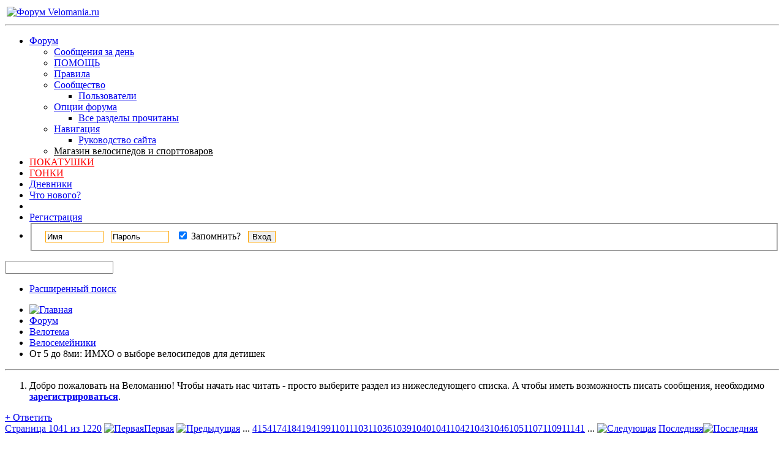

--- FILE ---
content_type: text/html; charset=UTF-8
request_url: https://forum.velomania.ru/showthread.php?t=4779&page=1041&s=9dcda204c341758727763d814b7a8278
body_size: 27780
content:
<!DOCTYPE html PUBLIC "-//W3C//DTD XHTML 1.0 Transitional//EN" "http://www.w3.org/TR/xhtml1/DTD/xhtml1-transitional.dtd">
<html xmlns="http://www.w3.org/1999/xhtml" dir="ltr" lang="ru" id="vbulletin_html">
<head>
	<meta http-equiv="Content-Type" content="text/html; charset=UTF-8" />
<meta id="e_vb_meta_bburl" name="vb_meta_bburl" content="https://forum.velomania.ru" />
<base href="https://forum.velomania.ru/" /><!--[if IE]></base><![endif]-->
<meta name="generator" content="vBulletin 4.1.8" />

	<link rel="Shortcut Icon" href="favicon.ico" type="image/x-icon" />








	<script type="text/javascript" src="https://ajax.googleapis.com/ajax/libs/yui/2.9.0/build/yuiloader-dom-event/yuiloader-dom-event.js?v=418"></script>
	<script type="text/javascript" src="https://ajax.googleapis.com/ajax/libs/yui/2.9.0/build/connection/connection-min.js?v=418"></script>


<!-- Google tag (gtag.js) -->
<script async src="https://www.googletagmanager.com/gtag/js?id=G-JD3CMCTTB9"></script>
<script>
  window.dataLayer = window.dataLayer || [];
  function gtag(){dataLayer.push(arguments);}
  gtag('js', new Date());

  gtag('config', 'G-JD3CMCTTB9');
</script>

<noscript><div><img src="https://mc.yandex.ru/watch/1012583" style="position:absolute; left:-9999px;" alt="" /></div></noscript> 

<script async src="https://ad.mail.ru/static/ads-async.js"></script>

<!-- /Yandex.Metrika counter -->
<script type="text/javascript">
<!--
	var SESSIONURL = "s=f7c1faedbc83540e4d9a63da280c4d2f&";
	var SECURITYTOKEN = "guest";
	var IMGDIR_MISC = "images/styles/velomania/misc";
	var IMGDIR_BUTTON = "images/styles/velomania/buttons";
	var vb_disable_ajax = parseInt("0", 10);
	var SIMPLEVERSION = "418";
	var BBURL = "https://forum.velomania.ru";
	var LOGGEDIN = 0 > 0 ? true : false;
	var THIS_SCRIPT = "showthread";
	var RELPATH = "showthread.php?t=4779&amp;page=1041";
	var PATHS = {
		forum : "",
		cms   : "",
		blog  : ""
	};
	var AJAXBASEURL = "https://forum.velomania.ru/";
// -->
</script>
<script type="text/javascript" src="https://forum.velomania.ru/clientscript/vbulletin-core.js?v=418"></script>



	<link rel="alternate" type="application/rss+xml" title="Форум Velomania.ru RSS лента" href="https://forum.velomania.ru/external.php?type=RSS2" />
	
		<link rel="alternate" type="application/rss+xml" title="Форум Velomania.ru - Велосемейники - RSS лента" href="https://forum.velomania.ru/external.php?type=RSS2&amp;forumids=29" />
	



	<link rel="stylesheet" type="text/css" href="https://forum.velomania.ru/clientscript/vbulletin_css/style00006l/main-rollup.css?d=1744402470" />
        

	<!--[if lt IE 8]>
	<link rel="stylesheet" type="text/css" href="https://forum.velomania.ru/clientscript/vbulletin_css/style00006l/popupmenu-ie.css?d=1744402470" />
	<link rel="stylesheet" type="text/css" href="https://forum.velomania.ru/clientscript/vbulletin_css/style00006l/vbulletin-ie.css?d=1744402470" />
	<link rel="stylesheet" type="text/css" href="https://forum.velomania.ru/clientscript/vbulletin_css/style00006l/vbulletin-chrome-ie.css?d=1744402470" />
	<link rel="stylesheet" type="text/css" href="https://forum.velomania.ru/clientscript/vbulletin_css/style00006l/vbulletin-formcontrols-ie.css?d=1744402470" />
	<link rel="stylesheet" type="text/css" href="https://forum.velomania.ru/clientscript/vbulletin_css/style00006l/editor-ie.css?d=1744402470" />
	<![endif]-->



<script type='text/javascript' src='https://ad.velomania.ru/ad/www/delivery/spcjs.php?id=4&amp;block=1&amp;target=_blank'></script>





<script>
    window.ao_subid = "";
</script>
	<meta name="keywords" content="так, велик, делают, раму, правельнее, идеальная, эта, чем, китайцев, большинство, деньги, такие, вижу, рама, геомерия, себе, грамотных, другой, rolleyes, огонь, офф-е, p.s, рассмотрите, bruno, например, описание, год, стороны, ремня, полтора, нет, разницы, ремень, пользовался, кто, maxiscoo, air, 2025, stellar, детишек, для, 8ми, имхо, велосипедов, выборе, msc-ast1602, стоит, китайский, обычный, который" />
	<meta name="description" content="Полезная табличка 
Примерные соотношения роста(возраста ребенка) и размера колес велосипеда. 
Возраст Рост Размер колес  
3-5 года 89-124 см 16&quot;, желательно руль BMX-типа (с высоким подъемом) 
5-9 года 113-141 см 20&quot;  
9-12 года 135-165 см 24&quot;  
Далее уже обычный подбор ростовки рамы (колеса 26&quot; или 28&quot; исходя из потребностей (стиля катания) ездока).  
 
Для ребенка 5-8 лет я бы лично советовал посмотреть на лёгкие байки с алюминиевой рамой. Они легче стальных собратьев, кроме того, считаю, что" />

	<title> От 5 до 8ми: ИМХО о выборе велосипедов для детишек - Страница 1041</title>
	<link rel="canonical" href="showthread.php?t=4779&page=1041&s=f7c1faedbc83540e4d9a63da280c4d2f" />
	
	
	
	
	
	
	
	
	
		<script type="text/javascript" src="clientscript/vbulletin_lightbox.js?v=418"></script>
	

	
		<link rel="stylesheet" type="text/css" href="https://forum.velomania.ru/clientscript/vbulletin_css/style00006l/showthread-rollup.css?d=1744402470" />
	
	<!--[if lt IE 8]><link rel="stylesheet" type="text/css" href="https://forum.velomania.ru/clientscript/vbulletin_css/style00006l/toolsmenu-ie.css?d=1744402470" />
	<link rel="stylesheet" type="text/css" href="https://forum.velomania.ru/clientscript/vbulletin_css/style00006l/postlist-ie.css?d=1744402470" />
	<link rel="stylesheet" type="text/css" href="https://forum.velomania.ru/clientscript/vbulletin_css/style00006l/showthread-ie.css?d=1744402470" />
	<link rel="stylesheet" type="text/css" href="https://forum.velomania.ru/clientscript/vbulletin_css/style00006l/postbit-ie.css?d=1744402470" />
	<link rel="stylesheet" type="text/css" href="https://forum.velomania.ru/clientscript/vbulletin_css/style00006l/poll-ie.css?d=1744402470" /><![endif]-->
<link rel="stylesheet" type="text/css" href="https://forum.velomania.ru/clientscript/vbulletin_css/style00006l/additional.css?d=1744402470" />
<link rel="stylesheet" type="text/css" href="css.php?styleid=6&langid=2&d=1744402470&sheet=MARCO1_CKEditor_CSS.css" />
</head>

<body>

<div class="above_body"> <!-- closing tag is in template navbar -->
<div id="header" class="floatcontainer doc_header">

<table style="width:100%"><tbody><tr>
<td><a name="top" href="https://www.velomania.ru/" class="logo-image"><img src="images/styles/velomania/vmlogo.gif" alt="Форум Velomania.ru" /></a>

</td>

<td style="float:right">

	<div class="ad_global_header">
		
		<!-- Revive Adserver Asynchronous JS Tag - Generated with Revive Adserver v5.5.2 -->
<ins data-revive-zoneid="4" data-revive-id="866db83a3ddd05b0ea4e0751327d3c04"></ins>
<script async src="//ads.velomania.ru/www/delivery/asyncjs.php"></script>
	</div>

</td>
</tr></tbody></table>

	<hr />
</div>
<div id="navbar" class="navbar">
	<ul id="navtabs" class="navtabs floatcontainer">
		
		
			<li class="selected"><a class="navtab" href="forum.php?s=f7c1faedbc83540e4d9a63da280c4d2f">Форум</a>
				<ul class="floatcontainer">
					
					
						
						<li><a href="search.php?s=f7c1faedbc83540e4d9a63da280c4d2f&amp;do=getdaily&amp;exclude=11;contenttype=vBForum_Post">Сообщения за день</a></li>
						
					
					
					
					
                                        <li><a rel="help" href="faq.php?s=f7c1faedbc83540e4d9a63da280c4d2f" accesskey="5">ПОМОЩЬ</a></li>					
					
					<li><a href="misc.php?s=f7c1faedbc83540e4d9a63da280c4d2f&amp;do=showrules">Правила</a></li>
					
					
					<li class="popupmenu">
						<a href="javascript://" class="popupctrl" accesskey="6">Сообщество</a>
						<ul class="popupbody popuphover">
							
							
							
							
							
								<li><a href="memberlist.php?s=f7c1faedbc83540e4d9a63da280c4d2f">Пользователи</a></li>
							
							
						</ul>
					</li>
					
					
					
					<li class="popupmenu">
						<a href="javascript://" class="popupctrl">Опции форума</a>
						<ul class="popupbody popuphover">
							<li>
								<a href="forumdisplay.php?s=f7c1faedbc83540e4d9a63da280c4d2f&amp;do=markread&amp;markreadhash=guest">Все разделы прочитаны</a>
							</li>
                                                        
						</ul>
					</li>
					
					<li class="popupmenu">
						<a href="javascript://" class="popupctrl" accesskey="3">Навигация</a>
						<ul class="popupbody popuphover">
							
							
							<li><a href="showgroups.php?s=f7c1faedbc83540e4d9a63da280c4d2f" rel="nofollow">
								
									Руководство сайта
								
							</a></li>
							
							
							
							
							
							
						</ul>
					</li>
<li><a style="color:black;" href="#">Магазин велосипедов и спорттоваров</a></li>
					
				</ul>

			</li>

<li><a style="color:red;" href="calendar.php?$session[sessionurl]">ПОКАТУШКИ</a></li>
<li><a style="color:red;" href="calendar.php?c=2&s=">ГОНКИ</a></li>

		
		
	<li><a class="navtab" href="blog.php?s=f7c1faedbc83540e4d9a63da280c4d2f">Дневники</a></li>

		
			<li><a class="navtab" href="search.php?s=f7c1faedbc83540e4d9a63da280c4d2f&amp;do=getdaily&amp;exclude=11;contenttype=vBForum_Post" accesskey="2">Что нового?</a></li>
		
		
		<li>

		

			
				<li><a class="navtab" href="register.php?s=f7c1faedbc83540e4d9a63da280c4d2f" rel="nofollow">Регистрация</a></li>
			
<!-- HELP was here -->				
				<li style="border-right:0">
			<script type="text/javascript" src="clientscript/vbulletin_md5.js?v=418"></script>
			<form id="navbar_loginform" action="login.php?s=f7c1faedbc83540e4d9a63da280c4d2f&amp;do=login" method="post" onsubmit="md5hash(vb_login_password, vb_login_md5password, vb_login_md5password_utf, 0)">
				<fieldset id="logindetails" class="logindetails">
					<div>
						<div style="height:26px;line-height:26px;padding-left:10px;position:relative;top:1px">
					<input style="border:1px solid #FFA500;margin-right:8px" type="text" class="textbox" name="vb_login_username" id="navbar_username" size="10" accesskey="u" tabindex="101" value="Имя" />
					<input style="border:1px solid #FFA500;margin-right:8px"  type="text" class="textbox default-value" tabindex="102" name="vb_login_password_hint" id="navbar_password_hint" size="10" value="Пароль" style="display:none;" />
					<input style="border:1px solid #FFA500;margin-right:8px"  type="password" class="textbox" tabindex="102" name="vb_login_password" id="navbar_password" size="10" />
					<div id="remember" class="remember" style="display:inline">
						<label for="cb_cookieuser_navbar"><input type="checkbox" name="cookieuser" value="1" id="cb_cookieuser_navbar" class="cb_cookieuser_navbar" accesskey="c" tabindex="103" checked="checked" /> Запомнить?</label>
					</div>
					<input style="border:1px solid #FFA500;cursor:pointer;margin-left:8px"  type="submit" class="loginbutton" tabindex="104" value="Вход" title="Введите ваше имя пользователя и пароль, чтобы войти, или нажмите кнопку 'Регистрация', чтобы зарегистрироваться." accesskey="s" />
						</div>
					</div>
				</fieldset>
				

				<input type="hidden" name="s" value="f7c1faedbc83540e4d9a63da280c4d2f" />
				<input type="hidden" name="securitytoken" value="guest" />
				<input type="hidden" name="do" value="login" />
				<input type="hidden" name="vb_login_md5password" />
				<input type="hidden" name="vb_login_md5password_utf" />
			</form>
			<script type="text/javascript">
			YAHOO.util.Dom.setStyle('navbar_password_hint', "display", "inline");
			YAHOO.util.Dom.setStyle('navbar_password', "display", "none");
			vB_XHTML_Ready.subscribe(function()
			{
			//
				YAHOO.util.Event.on('navbar_username', "focus", navbar_username_focus);
				YAHOO.util.Event.on('navbar_username', "blur", navbar_username_blur);
				YAHOO.util.Event.on('navbar_password_hint', "focus", navbar_password_hint);
				YAHOO.util.Event.on('navbar_password', "blur", navbar_password);
			});
			
			function navbar_username_focus(e)
			{
			//
				var textbox = YAHOO.util.Event.getTarget(e);
				if (textbox.value == 'Имя')
				{
				//
					textbox.value='';
					textbox.style.color='black';
				}
			}

			function navbar_username_blur(e)
			{
			//
				var textbox = YAHOO.util.Event.getTarget(e);
				if (textbox.value == '')
				{
				//
					textbox.value='Имя';
					textbox.style.color='#828282';
				}
			}
			
			function navbar_password_hint(e)
			{
			//
				var textbox = YAHOO.util.Event.getTarget(e);
				
				YAHOO.util.Dom.setStyle('navbar_password_hint', "display", "none");
				YAHOO.util.Dom.setStyle('navbar_password', "display", "inline");
				YAHOO.util.Dom.get('navbar_password').focus();
			}

			function navbar_password(e)
			{
			//
				var textbox = YAHOO.util.Event.getTarget(e);
				
				if (textbox.value == '')
				{
					YAHOO.util.Dom.setStyle('navbar_password_hint', "display", "inline");
					YAHOO.util.Dom.setStyle('navbar_password', "display", "none");
				}
			}
			</script>
				</li>
				

		

		</li>
<!--
<li><a class="navtab" rel="help" href="faq.php?s=f7c1faedbc83540e4d9a63da280c4d2f">Помощь</a></li>
-->
	</ul>

	
	<div id="globalsearch" class="globalsearch">
		<form action="search.php?s=f7c1faedbc83540e4d9a63da280c4d2f&amp;do=process" method="post" id="navbar_search" class="navbar_search">
			
			<input type="hidden" name="securitytoken" value="guest" />
			<input type="hidden" name="do" value="process" />
			<span class="textboxcontainer"><span><input type="text" value="" name="query" class="textbox" tabindex="99"/></span></span>
			<span class="buttoncontainer"><span><input type="image" class="searchbutton" src="images/styles/velomania/buttons/search.png" name="submit" onclick="document.getElementById('navbar_search').submit;" tabindex="100"/></span></span>
		</form>
		<ul class="navbar_advanced_search">
			<li><a href="search.php?s=f7c1faedbc83540e4d9a63da280c4d2f" accesskey="4">Расширенный поиск</a></li>
		</ul>
	</div>
	
</div>
</div><!-- closing div for above_body -->

<div class="body_wrapper">

<div style="float:left;clear:both;width:100%">
<div align="center">
<!-- Revive Adserver Asynchronous JS Tag - Generated with Revive Adserver v5.4.1 -->

</div>

<div style="float:left">
<script type='text/javascript'><!--// <![CDATA[
    OA_show(81);
// ]]> --></script>
</div><div style="float:right">
<script type='text/javascript'><!--// <![CDATA[
    OA_show(78);
// ]]> --></script>
</div>
</div>


<div id="breadcrumb" class="breadcrumb">
	<ul class="floatcontainer">
		<li class="navbithome"><a href="index.php?s=f7c1faedbc83540e4d9a63da280c4d2f" accesskey="1"><img src="images/styles/velomania/misc/navbit-home.png" alt="Главная" /></a></li>
		
	<li class="navbit"><a href="forum.php?s=f7c1faedbc83540e4d9a63da280c4d2f">Форум</a></li>

	<li class="navbit"><a href="forumdisplay.php?f=5&amp;s=f7c1faedbc83540e4d9a63da280c4d2f">Велотема</a></li>

	<li class="navbit"><a href="forumdisplay.php?f=29&amp;s=f7c1faedbc83540e4d9a63da280c4d2f">Велосемейники</a></li>

		
	<li class="navbit lastnavbit"><span> От 5 до 8ми: ИМХО о выборе велосипедов для детишек</span></li>

	</ul>
	<hr />
</div>




	<form action="profile.php?do=dismissnotice" method="post" id="notices" class="notices">
		<input type="hidden" name="do" value="dismissnotice" />
		<input type="hidden" name="s" value="s=f7c1faedbc83540e4d9a63da280c4d2f&amp;" />
		<input type="hidden" name="securitytoken" value="guest" />
		<input type="hidden" id="dismiss_notice_hidden" name="dismiss_noticeid" value="" />
		<input type="hidden" name="url" value="" />
		<ol>
			<li class="restore" id="navbar_notice_4">
	
	Добро пожаловать на Веломанию!
Чтобы начать нас читать - просто выберите раздел из нижеследующего списка.
A чтобы иметь возможность писать сообщения, необходимо <a href="register.php?s=f7c1faedbc83540e4d9a63da280c4d2f" target="_blank"><b>зарегистрироваться</b></a>.
</li>
		</ol>
	</form>


<script type="text/javascript">
<!--
// Paul M - Doublepost Modification //

function qr_do_ajax_post(ajax)
{if(ajax.responseXML)
{vB_Editor[QR_EditorID].initialize();document.body.style.cursor='auto';YAHOO.util.Dom.addClass("qr_posting_msg","hidden");
var i;if(fetch_tag_count(ajax.responseXML,'postbit'))
{qr_reset();vB_Editor[QR_EditorID].hide_autosave_button()
ajax_last_post=ajax.responseXML.getElementsByTagName('time')[0].firstChild.nodeValue;qr_disable_controls();qr_hide_errors();
if(fetch_tag_count(ajax.responseXML,'updatepost'))
{var postbit=ajax.responseXML.getElementsByTagName('postbit')[0].firstChild.nodeValue;var updated=ajax.responseXML.getElementsByTagName('updatepost')[0].firstChild.nodeValue;
var node=YAHOO.util.Dom.get("post_"+updated);node.parentNode.replaceChild(string_to_node(postbit),node);node.scrollIntoView(false);}
else
{var postbits=ajax.responseXML.getElementsByTagName('postbit');for(i=0;i<postbits.length;i++)
{var newdiv=document.createElement('div');newdiv.innerHTML=postbits[i].firstChild.nodeValue;
var newpost=newdiv.getElementsByTagName('li')[0];var posts=YAHOO.util.Dom.get('posts');if(newpost)
{var postbit=posts.appendChild(newpost);PostBit_Init(postbit,postbits[i].getAttribute('postid'));newpost.scrollIntoView(false);}}}
if(typeof mq_unhighlight_all=='function')
{mq_unhighlight_all();}
if(fetch_object('qr_submit'))
{fetch_object('qr_submit').blur();}}
else
{if(!is_saf)
{var errors=ajax.responseXML.getElementsByTagName('error');if(errors.length)
{var error_html='<ol>';for(i=0;i<errors.length;i++)
{error_html+='<li>'+errors[i].firstChild.nodeValue+'</li>';}
error_html+='</ol>';qr_show_errors(error_html);return false;}}
qr_resubmit();}}
else if (ajax.status == 200 && ajax.responseText.indexOf('Illegal string offset \'enable\' in <strong>[path]/includes/class_postbit.php</strong> on line <strong>1076</strong>') > -1) { 
        // lookout: workaround for one of many PHP 5.6 incompatibilities
        document.location.reload();}
else
{qr_resubmit();}}

//-->
</script>



	<div id="above_postlist" class="above_postlist">
		
			<a href="newreply.php?s=f7c1faedbc83540e4d9a63da280c4d2f&amp;p=8841876&amp;noquote=1" class="newcontent_textcontrol" id="newreplylink_top"><span>+</span> Ответить</a>
			<img style="display:none" id="progress_newreplylink_top" src="images/styles/velomania/misc/progress.gif" alt="" />
		
		<div id="pagination_top" class="pagination_top">
		
			<form action="showthread.php?t=4779&amp;page=1141&amp;s=f7c1faedbc83540e4d9a63da280c4d2f" method="get" class="pagination popupmenu nohovermenu">
<input type="hidden" name="t" value="4779" /><input type="hidden" name="s" value="f7c1faedbc83540e4d9a63da280c4d2f" />
	
		<span><a href="javascript://" class="popupctrl">Страница 1041 из 1220</a></span>
		
		<span class="first_last"><a rel="start" href="showthread.php?t=4779&amp;s=f7c1faedbc83540e4d9a63da280c4d2f" title="Первая страница - с 1 по 10 из 12,200"><img src="images/styles/velomania/pagination/first-right.png" alt="Первая" />Первая</a></span>
		
		
		<span class="prev_next"><a rel="prev" href="showthread.php?t=4779&amp;page=1040&amp;s=f7c1faedbc83540e4d9a63da280c4d2f" title="Предыдущая страница - с 10,391 по 10,400 из 12,200"><img src="images/styles/velomania/pagination/previous-right.png" alt="Предыдущая" /></a></span>
		
		
		<span class="separator">...</span>
		
		<span><a href="showthread.php?t=4779&amp;page=41&amp;s=f7c1faedbc83540e4d9a63da280c4d2f" title="Показать с 401 по 410 из 12,200"><!---1000-->41</a></span><span><a href="showthread.php?t=4779&amp;page=541&amp;s=f7c1faedbc83540e4d9a63da280c4d2f" title="Показать с 5,401 по 5,410 из 12,200"><!---500-->541</a></span><span><a href="showthread.php?t=4779&amp;page=741&amp;s=f7c1faedbc83540e4d9a63da280c4d2f" title="Показать с 7,401 по 7,410 из 12,200"><!---300-->741</a></span><span><a href="showthread.php?t=4779&amp;page=841&amp;s=f7c1faedbc83540e4d9a63da280c4d2f" title="Показать с 8,401 по 8,410 из 12,200"><!---200-->841</a></span><span><a href="showthread.php?t=4779&amp;page=941&amp;s=f7c1faedbc83540e4d9a63da280c4d2f" title="Показать с 9,401 по 9,410 из 12,200"><!---100-->941</a></span><span><a href="showthread.php?t=4779&amp;page=991&amp;s=f7c1faedbc83540e4d9a63da280c4d2f" title="Показать с 9,901 по 9,910 из 12,200"><!---50-->991</a></span><span><a href="showthread.php?t=4779&amp;page=1011&amp;s=f7c1faedbc83540e4d9a63da280c4d2f" title="Показать с 10,101 по 10,110 из 12,200"><!---30-->1011</a></span><span><a href="showthread.php?t=4779&amp;page=1031&amp;s=f7c1faedbc83540e4d9a63da280c4d2f" title="Показать с 10,301 по 10,310 из 12,200"><!---10-->1031</a></span><span><a href="showthread.php?t=4779&amp;page=1036&amp;s=f7c1faedbc83540e4d9a63da280c4d2f" title="Показать с 10,351 по 10,360 из 12,200"><!---5-->1036</a></span><span><a href="showthread.php?t=4779&amp;page=1039&amp;s=f7c1faedbc83540e4d9a63da280c4d2f" title="Показать с 10,381 по 10,390 из 12,200">1039</a></span><span><a href="showthread.php?t=4779&amp;page=1040&amp;s=f7c1faedbc83540e4d9a63da280c4d2f" title="Показать с 10,391 по 10,400 из 12,200">1040</a></span><span class="selected"><a href="javascript://" title="Показано с 10,401 по 10,410 из 12,200">1041</a></span><span><a href="showthread.php?t=4779&amp;page=1042&amp;s=f7c1faedbc83540e4d9a63da280c4d2f" title="Показать с 10,411 по 10,420 из 12,200">1042</a></span><span><a href="showthread.php?t=4779&amp;page=1043&amp;s=f7c1faedbc83540e4d9a63da280c4d2f" title="Показать с 10,421 по 10,430 из 12,200">1043</a></span><span><a href="showthread.php?t=4779&amp;page=1046&amp;s=f7c1faedbc83540e4d9a63da280c4d2f" title="Показать с 10,451 по 10,460 из 12,200"><!--+5-->1046</a></span><span><a href="showthread.php?t=4779&amp;page=1051&amp;s=f7c1faedbc83540e4d9a63da280c4d2f" title="Показать с 10,501 по 10,510 из 12,200"><!--+10-->1051</a></span><span><a href="showthread.php?t=4779&amp;page=1071&amp;s=f7c1faedbc83540e4d9a63da280c4d2f" title="Показать с 10,701 по 10,710 из 12,200"><!--+30-->1071</a></span><span><a href="showthread.php?t=4779&amp;page=1091&amp;s=f7c1faedbc83540e4d9a63da280c4d2f" title="Показать с 10,901 по 10,910 из 12,200"><!--+50-->1091</a></span><span><a href="showthread.php?t=4779&amp;page=1141&amp;s=f7c1faedbc83540e4d9a63da280c4d2f" title="Показать с 11,401 по 11,410 из 12,200"><!--+100-->1141</a></span>
		
		<span class="separator">...</span>
		
		
		<span class="prev_next"><a rel="next" href="showthread.php?t=4779&amp;page=1042&amp;s=f7c1faedbc83540e4d9a63da280c4d2f" title="Следующая страница - с 10,411 по 10,420 из 12,200"><img src="images/styles/velomania/pagination/next-right.png" alt="Следующая" /></a></span>
		
		
		<span class="first_last"><a href="showthread.php?t=4779&amp;page=1220&amp;s=f7c1faedbc83540e4d9a63da280c4d2f" title="Последняя страница - с 12,191 по 12,200 из 12,200">Последняя<img src="images/styles/velomania/pagination/last-right.png" alt="Последняя" /></a></span>
		
	
	<ul class="popupbody popuphover">
		<li class="formsubmit jumptopage"><label>К странице: <input type="text" name="page" size="4" /></label> <input type="submit" class="button" value="Вперёд" /></li>
	</ul>
</form>
		
			<div id="postpagestats_above" class="postpagestats">
				Показано с 10,401 по 10,410 из 12200
			</div>
		</div>
	</div>
	<div id="pagetitle" class="pagetitle">
		<h1>
			Тема: <span class="threadtitle"><a href="showthread.php?t=4779&page=1041&s=f7c1faedbc83540e4d9a63da280c4d2f" title="Перезагрузить страницу">От 5 до 8ми: ИМХО о выборе велосипедов для детишек</a></span>
		</h1>
		
	</div>
	<div id="thread_controls" class="thread_controls toolsmenu">
		<div>
		<ul id="postlist_popups" class="postlist_popups popupgroup">
			
			
			<li class="popupmenu" id="threadtools">
				<h6><a class="popupctrl" href="javascript://">Опции темы</a></h6>
				<ul class="popupbody popuphover">
					<li><a href="printthread.php?s=f7c1faedbc83540e4d9a63da280c4d2f&amp;t=4779&amp;pp=10&amp;page=1041" accesskey="3" rel="nofollow">Версия для печати</a></li>
					
						<li><a href="sendmessage.php?s=f7c1faedbc83540e4d9a63da280c4d2f&amp;do=sendtofriend&amp;t=4779" rel="nofollow">Отправить по электронной почте&hellip;</a></li>
					
					<li>
						
							<a href="subscription.php?s=f7c1faedbc83540e4d9a63da280c4d2f&amp;do=addsubscription&amp;t=4779" rel="nofollow">Подписаться на эту тему&hellip;</a>
						
					</li>
					
				</ul>
			</li>

			

			
				<li class="popupmenu searchthread menusearch" id="searchthread">
					<h6><a class="popupctrl" href="javascript://">Поиск по теме</a></h6>
					<form action="search.php" method="post">
						<ul class="popupbody popuphover">
							<li>
								<input type="text" name="query" class="searchbox" value="Поиск..." tabindex="13" />
								<input type="submit" class="button" value="Поиск" tabindex="14" />
							</li>
							<li class="formsubmit">
								<div class="submitoptions">&nbsp;</div>
								<div class="advancedsearchlink"><a href="search.php?s=f7c1faedbc83540e4d9a63da280c4d2f&amp;search_type=1&amp;searchthreadid=4779&amp;contenttype=vBForum_Post">Расширенный поиск</a></div>
							</li>
						</ul>
						<input type="hidden" name="s" value="f7c1faedbc83540e4d9a63da280c4d2f" />
						<input type="hidden" name="securitytoken" value="guest" />
						<input type="hidden" name="do" value="process" />
						<input type="hidden" name="searchthreadid" value="4779" />
						<input type="hidden" name="search_type" value="1" />
						<input type="hidden" name="contenttype" value="vBForum_Post" />
					</form>
				</li>
			

			

			
				<li class="popupmenu" id="displaymodes">
					<h6><a class="popupctrl" href="javascript://">Отображение</a></h6>
					<ul class="popupbody popuphover">
						<li><label>Линейный вид</label></li>
						<li><a href="showthread.php?t=4779&amp;s=f7c1faedbc83540e4d9a63da280c4d2f&amp;mode=hybrid"> Комбинированный вид</a></li>
						<li><a href="showthread.php?t=4779&amp;s=f7c1faedbc83540e4d9a63da280c4d2f&amp;p=8841036&amp;mode=threaded#post8841036"> Древовидный вид</a></li>
					</ul>
				</li>
			

			
			</ul>
		</div>
	</div>

<div id="postlist" class="postlist restrain">
	

	
		<ol id="posts" class="posts" start="1">
			
<li class="postbitlegacy postbitim postcontainer old" id="post_8841036">
<!-- see bottom of postbit.css for .userinfo .popupmenu styles -->

	<div class="posthead">
			<span class="postdate old">
				
					<span class="date">01.04.2021,&nbsp;<span class="time">13:10</span></span>
				
			</span>
			<span class="nodecontrols">
				
					<a name="post8841036" href="showthread.php?t=4779&amp;s=f7c1faedbc83540e4d9a63da280c4d2f&amp;p=8841036&amp;viewfull=1#post8841036" class="postcounter">#10401</a><a id="postcount8841036" name="10401"></a>
				
				
				
			</span>
	</div>
	<div class="postdetails">
		<div class="userinfo">
			<div class="username_container">
			
				<div class="popupmenu memberaction">
	<a class="username offline popupctrl" href="member.php?u=32145&amp;s=f7c1faedbc83540e4d9a63da280c4d2f" title="IvanTaranov вне форума"><strong>IvanTaranov</strong></a>
	<ul class="popupbody popuphover memberaction_body">
		<li class="left">
			<img src="images/site_icons/profile.png" alt="" />
			<a href="member.php?u=32145&amp;s=f7c1faedbc83540e4d9a63da280c4d2f">
				Просмотр профиля
			</a>
		</li>
		
		<li class="right">
			<img src="images/site_icons/forum.png" alt="" />
			<a href="search.php?s=f7c1faedbc83540e4d9a63da280c4d2f&amp;do=finduser&amp;userid=32145&amp;contenttype=vBForum_Post&amp;showposts=1" rel="nofollow">
				Сообщения форума
			</a>
		</li>
		
		
		<li class="left">
			<img src="images/site_icons/message.png" alt="" />
			<a href="private.php?s=f7c1faedbc83540e4d9a63da280c4d2f&amp;do=newpm&amp;u=32145" rel="nofollow">
				Личное сообщение
			</a>
		</li>
		
		
		
		<li class="right">
			<img src="images/site_icons/blog.png" alt="" />
			<a href="blog.php?s=f7c1faedbc83540e4d9a63da280c4d2f&amp;u=32145" rel="nofollow">
				Записи в дневнике
			</a>
		</li>
		
		
		
		
		
		<li class="right">
			<img src="images/site_icons/article.png" alt="" />
			<a href="list.php/author/32145-IvanTaranov" rel="nofollow">
				Просмотр статей
			</a>
		</li>
		

		

		
		
	</ul>
</div>

				<img class="inlineimg onlinestatus" src="images/styles/velomania/statusicon/user-offline.png" alt="IvanTaranov вне форума" border="0" />

			
			</div>
			<span class="usertitle">
				Веломаньяк
			</span>
			
			
			
			 
			
				<hr />
				<dl class="userinfo_extra">
					
					
					
					<dt>Сообщений</dt> <dd>233</dd>	
					
				</dl>
				
				
				<div class="imlinks">
					    
				</div>
			
		</div>
		<div class="postbody">
			<div class="postrow has_after_content">
				
				
				<h2 class="title icon">
					<img src="images/icons/icon1.png" alt="По умолчанию" /> 
				</h2>
				


						
							
							
						
						
				<div class="content">
					<div id="post_message_8841036">
						<blockquote class="postcontent restore ">
							<div class="bbcode_container">
	<div class="bbcode_quote">
		<div class="quote_container">
			<div class="bbcode_quote_container"></div>
			
				<div class="bbcode_postedby">
					<img src="images/styles/velomania/misc/quote_icon.png" alt="Цитата" /> Сообщение от <strong>koluthcka</strong>
					<a href="showthread.php?s=f7c1faedbc83540e4d9a63da280c4d2f&amp;p=8840872#post8840872" rel="nofollow"><img class="inlineimg" src="images/styles/velomania/buttons/viewpost-right.png" alt="Посмотреть сообщение" /></a>
				</div>
				<div class="message">Ну вот по этой формуле мне положены шатуны 155 (это совпадает с расчетом по ранее известной мне формуле inseam*0,216) По Обри 146. Разница что-то аж сантиметр, как минимум потому, что во втором случае длина ног не учитывается.</div>
			
		</div>
	</div>
</div>По формуле MachineHead, ответил выше.<br />
Это прекрасно что дискуссия вернулась к формулам, а не к &quot;есть много нюансов&quot;. Отвечаю.<br />
Конечно для более точного расчета длины шатунов лучше использовать формулы Leonard Zinn или Bill Boston - они дадут более точные резйльтаты, но поверьте результаты будут различаться на единицы процентов, не на десятки, кстати я это разбирал в <a href="https://sryl.livejournal.com/65876.html" target="_blank" rel="nofollow">своей статье</a>! Если вы сами не можете это проверить - пишите, сделаю.<br />
<img src="https://forum.velomania.ru/attachment.php?attachmentid=642654&amp;stc=1" border="0" alt="" /><br />
Хоть я и использую формулу Обри, но на самом деле я делаю поправку на длину ноги ребенка исходя из особенностей анатомии детей (дети до семи лет имеют пропорционально более короткие ноги, чем взрослый человек, например коэффициент длины ноги трехлетнего ребенка 0,435, а взрослого 0.475).<br />
<img src="https://ic.pics.livejournal.com/sryl/18134490/174457/174457_original.png" border="0" alt="" /><br />
Почему я использую формулу Обри? потому что лишь пара производителей для своих велосипедов указывает диапазон inseam, обычно указывается диапазон роста. На момент написания той статьи у меня не было точных данных по геометрии каждого велосипеда поэтому пришлось ориентироваться на рекомендуемый производителем рост. Но как вы увидели - я из этого роста рассчитываю длину ноги в соответствии с анатомией ребенка. Чтоб здесь копипаст статьи не устраивать - подробнее можете <a href="https://sryl.livejournal.com/65876.html" target="_blank" rel="nofollow">прочесть здесь</a>. <br />
Сейчас когда у меня есть полная геометрия по <a href="http://sravni.bike/compare.php?sUrLd=605ae85b750d9" target="_blank" rel="nofollow">всем великам</a>, я планирую уточнить расчет идеальных шатунов соответствующих геометрии конкретного велосипеда, но могу предсказать - корректировка будет на единицы процентов, не более. Т.е. после перерасчета 152-е шатуны на 24м велике все так же останутся <b>адскими</b> )<br />
<br />
<div class="bbcode_container">
	<div class="bbcode_quote">
		<div class="quote_container">
			<div class="bbcode_quote_container"></div>
			
				<div class="bbcode_postedby">
					<img src="images/styles/velomania/misc/quote_icon.png" alt="Цитата" /> Сообщение от <strong>koluthcka</strong>
					<a href="showthread.php?s=f7c1faedbc83540e4d9a63da280c4d2f&amp;p=8840872#post8840872" rel="nofollow"><img class="inlineimg" src="images/styles/velomania/buttons/viewpost-right.png" alt="Посмотреть сообщение" /></a>
				</div>
				<div class="message">Это в большей мере касается кругового педалирования и контактных педалей. Если оно не таковое - чем длинеее шатуны, тем крутить педали легче (давлением на них вниз). Вряд ли какие-то дети в этом возрасте задумываются о том, как правильно крутить педали.</div>
			
		</div>
	</div>
</div>Вы наверное обратили внимание что свои слова я стараюсь подкреплять какими то аргументами, попробуйте и вы. Ваше заявление - на чем основано? Насколько падает эффективность педалирования на коротких шатунах при использовании без контактных педалей по сравнению с контактными?
						</blockquote>
					</div>

					
						<div class="attachments">

						

						

						
							<fieldset class="postcontent">
								<legend><img src="images/styles/velomania/misc/paperclip.png" class="inlineimg" alt="Изображения" /> Изображения</legend>
								<ul>
								<li>
	<img class="inlineimg" src="images/attach/png.gif" alt="Тип файла: png" />
	<a href="attachment.php?s=f7c1faedbc83540e4d9a63da280c4d2f&amp;attachmentid=642654&amp;d=1617270973" target="_blank">179535_original.png&lrm;</a> 
(63.1 Кб, Просмотров: 297)
</li>
								</ul>
							</fieldset>
						

						

						

						</div>
					<!-- / attachments -->
					
				</div>
			</div>
			
			<div class="after_content">
				
				<!-- edit note -->
				<blockquote class="postcontent lastedited">
					
						Последний раз редактировалось IvanTaranov; 01.04.2021 в <span class="time">13:16</span>.
					
					
				</blockquote>
				<!-- / edit note -->
				
				
				
					 
				
				
					<blockquote class="signature restore"><div class="signaturecontainer"><a href="http://sravni.bike/" target="_blank" rel="nofollow"><font color="#b22222">Подбор легкого детского велика по росту</font></a><br />
<a href="https://sryl.livejournal.com/68315.html" target="_blank" rel="nofollow"><font color="#006400">Обзор легких детских 16&quot; великов с рейтингом</font></a><br />
<a href="https://sryl.livejournal.com/65745.html" target="_blank" rel="nofollow"><font color="#0000cd">Обзор легких детских 20&quot; великов с рейтингом</font></a></div></blockquote>
				
				
			</div>
			
			<div class="cleardiv"></div>
		</div>
	</div>
		<div class="postfoot">
			<!-- <div class="postfoot_container"> -->
			<div class="textcontrols floatcontainer">
				<span class="postcontrols">
					<img style="display:none" id="progress_8841036" src="images/styles/velomania/misc/progress.gif" alt="" />
					
					
					
						<a id="qrwq_8841036" class="newreply" href="newreply.php?s=f7c1faedbc83540e4d9a63da280c4d2f&amp;do=newreply&amp;p=8841036" rel="nofollow" title="Ответить с цитированием"><img id="quoteimg_8841036" src="clear.gif" alt="Ответить с цитированием" />  Ответить с цитированием</a> 
					
					
					
				</span>
				<span class="postlinking">
					
						
					

					
					
					

					


					

					

					
					
					
					
					
				</span>
			<!-- </div> -->
			</div>
		</div>
	<hr />
</li>

<li class="postbitlegacy postbitim postcontainer old" id="post_8841240">
<!-- see bottom of postbit.css for .userinfo .popupmenu styles -->

	<div class="posthead">
			<span class="postdate old">
				
					<span class="date">01.04.2021,&nbsp;<span class="time">15:39</span></span>
				
			</span>
			<span class="nodecontrols">
				
					<a name="post8841240" href="showthread.php?t=4779&amp;s=f7c1faedbc83540e4d9a63da280c4d2f&amp;p=8841240&amp;viewfull=1#post8841240" class="postcounter">#10402</a><a id="postcount8841240" name="10402"></a>
				
				
				
			</span>
	</div>
	<div class="postdetails">
		<div class="userinfo">
			<div class="username_container">
			
				<div class="popupmenu memberaction">
	<a class="username offline popupctrl" href="member.php?u=20237&amp;s=f7c1faedbc83540e4d9a63da280c4d2f" title="koluthcka вне форума"><strong>koluthcka</strong></a>
	<ul class="popupbody popuphover memberaction_body">
		<li class="left">
			<img src="images/site_icons/profile.png" alt="" />
			<a href="member.php?u=20237&amp;s=f7c1faedbc83540e4d9a63da280c4d2f">
				Просмотр профиля
			</a>
		</li>
		
		<li class="right">
			<img src="images/site_icons/forum.png" alt="" />
			<a href="search.php?s=f7c1faedbc83540e4d9a63da280c4d2f&amp;do=finduser&amp;userid=20237&amp;contenttype=vBForum_Post&amp;showposts=1" rel="nofollow">
				Сообщения форума
			</a>
		</li>
		
		
		<li class="left">
			<img src="images/site_icons/message.png" alt="" />
			<a href="private.php?s=f7c1faedbc83540e4d9a63da280c4d2f&amp;do=newpm&amp;u=20237" rel="nofollow">
				Личное сообщение
			</a>
		</li>
		
		
		
		<li class="right">
			<img src="images/site_icons/blog.png" alt="" />
			<a href="blog.php?s=f7c1faedbc83540e4d9a63da280c4d2f&amp;u=20237" rel="nofollow">
				Записи в дневнике
			</a>
		</li>
		
		
		
		<li class="left">
			<img src="images/site_icons/homepage.png" alt="" />
			<a href="http://koluthcka.livejournal.com" rel="nofollow">
				Домашняя страница
			</a>
		</li>
		
		
		
		<li class="right">
			<img src="images/site_icons/article.png" alt="" />
			<a href="list.php/author/20237-koluthcka" rel="nofollow">
				Просмотр статей
			</a>
		</li>
		

		

		
		
	</ul>
</div>

				<img class="inlineimg onlinestatus" src="images/styles/velomania/statusicon/user-offline.png" alt="koluthcka вне форума" border="0" />

			
			</div>
			<span class="usertitle">
				Веломаньяк
			</span>
			
			
			
			
			<a class="postuseravatar" href="member.php?u=20237&amp;s=f7c1faedbc83540e4d9a63da280c4d2f" title="koluthcka вне форума">
				<img src="customavatars/avatar20237_1.gif" alt="Аватар для koluthcka" title="Аватар для koluthcka" />
			</a>
			 
			
				<hr />
				<dl class="userinfo_extra">
					<dt>Байк</dt> <dd>Lapierre Pro Race 327 / Lapierre Sensium 200L</dd>
					<dt>Адрес</dt> <dd>Москва, ЮЗАО</dd>
					
					<dt>Сообщений</dt> <dd>2,143</dd>	
					
				</dl>
				
				
				<div class="imlinks">
					<a href="javascript://" onclick="imwindow('icq', '20237', 550, 550); return false;"><img src="images/styles/velomania/misc/im_icq.gif" alt="Отправить сообщение для koluthcka с помощью ICQ" /></a>    
				</div>
			
		</div>
		<div class="postbody">
			<div class="postrow has_after_content">
				
				
				<h2 class="title icon">
					<img src="images/icons/icon1.png" alt="По умолчанию" /> 
				</h2>
				


						
						
				<div class="content">
					<div id="post_message_8841240">
						<blockquote class="postcontent restore ">
							<div class="bbcode_container">
	<div class="bbcode_quote">
		<div class="quote_container">
			<div class="bbcode_quote_container"></div>
			
				<div class="bbcode_postedby">
					<img src="images/styles/velomania/misc/quote_icon.png" alt="Цитата" /> Сообщение от <strong>IvanTaranov</strong>
					<a href="showthread.php?s=f7c1faedbc83540e4d9a63da280c4d2f&amp;p=8841036#post8841036" rel="nofollow"><img class="inlineimg" src="images/styles/velomania/buttons/viewpost-right.png" alt="Посмотреть сообщение" /></a>
				</div>
				<div class="message">Насколько падает эффективность педалирования на коротких шатунах при использовании без контактных педалей по сравнению с контактными?</div>
			
		</div>
	</div>
</div>Тут надо сравнивать не контактные педали с неконтактными, а круговое педалирование с педалированием исключительно нажимом на педали. И соответственно, если никакого кругового педалирования нет, то задача - про плечо рычага и чем длинее, тем легче.
						</blockquote>
					</div>

					
				</div>
			</div>
			
			<div class="after_content">
				
				
				
				
					<blockquote class="signature restore"><div class="signaturecontainer"><a href="https://www.strava.com/athletes/echinus" target="_blank" rel="nofollow"><font color="#ff8c00">Strava</font></a> | <a href="https://www.flickr.com/photos/koluthcka/" target="_blank" rel="nofollow"><font color="#0066ff">Flick</font><font color="#ff33cc">r</font></a> | <a href="http://koluthcka.livejournal.com/" target="_blank" rel="nofollow"><font color="#000099">L</font><font color="#66ccff">i</font><font color="#000099">veJournal</font></a> | <a href="http://vk.com/koluthcka" target="_blank" rel="nofollow"><font color="#000080">vk<br />
</font></a><a href="http://forum.velomania.ru/showthread.php?t=346349" target="_blank"><font color="#696969">Приму в дар изношенные цепи и кассеты</font></a> | <a href="http://forum.velomania.ru/showthread.php?t=301151" target="_blank"><font color="#696969">Отдам за сельдерей </font></a></div></blockquote>
				
				
			</div>
			
			<div class="cleardiv"></div>
		</div>
	</div>
		<div class="postfoot">
			<!-- <div class="postfoot_container"> -->
			<div class="textcontrols floatcontainer">
				<span class="postcontrols">
					<img style="display:none" id="progress_8841240" src="images/styles/velomania/misc/progress.gif" alt="" />
					
					
					
						<a id="qrwq_8841240" class="newreply" href="newreply.php?s=f7c1faedbc83540e4d9a63da280c4d2f&amp;do=newreply&amp;p=8841240" rel="nofollow" title="Ответить с цитированием"><img id="quoteimg_8841240" src="clear.gif" alt="Ответить с цитированием" />  Ответить с цитированием</a> 
					
					
					
				</span>
				<span class="postlinking">
					
						
					

					
					
					

					


					

					

					
					
					
					
					
				</span>
			<!-- </div> -->
			</div>
		</div>
	<hr />
</li>

<li class="postbitlegacy postbitim postcontainer old" id="post_8841255">
<!-- see bottom of postbit.css for .userinfo .popupmenu styles -->

	<div class="posthead">
			<span class="postdate old">
				
					<span class="date">01.04.2021,&nbsp;<span class="time">15:56</span></span>
				
			</span>
			<span class="nodecontrols">
				
					<a name="post8841255" href="showthread.php?t=4779&amp;s=f7c1faedbc83540e4d9a63da280c4d2f&amp;p=8841255&amp;viewfull=1#post8841255" class="postcounter">#10403</a><a id="postcount8841255" name="10403"></a>
				
				
				
			</span>
	</div>
	<div class="postdetails">
		<div class="userinfo">
			<div class="username_container">
			
				<div class="popupmenu memberaction">
	<a class="username offline popupctrl" href="member.php?u=32145&amp;s=f7c1faedbc83540e4d9a63da280c4d2f" title="IvanTaranov вне форума"><strong>IvanTaranov</strong></a>
	<ul class="popupbody popuphover memberaction_body">
		<li class="left">
			<img src="images/site_icons/profile.png" alt="" />
			<a href="member.php?u=32145&amp;s=f7c1faedbc83540e4d9a63da280c4d2f">
				Просмотр профиля
			</a>
		</li>
		
		<li class="right">
			<img src="images/site_icons/forum.png" alt="" />
			<a href="search.php?s=f7c1faedbc83540e4d9a63da280c4d2f&amp;do=finduser&amp;userid=32145&amp;contenttype=vBForum_Post&amp;showposts=1" rel="nofollow">
				Сообщения форума
			</a>
		</li>
		
		
		<li class="left">
			<img src="images/site_icons/message.png" alt="" />
			<a href="private.php?s=f7c1faedbc83540e4d9a63da280c4d2f&amp;do=newpm&amp;u=32145" rel="nofollow">
				Личное сообщение
			</a>
		</li>
		
		
		
		<li class="right">
			<img src="images/site_icons/blog.png" alt="" />
			<a href="blog.php?s=f7c1faedbc83540e4d9a63da280c4d2f&amp;u=32145" rel="nofollow">
				Записи в дневнике
			</a>
		</li>
		
		
		
		
		
		<li class="right">
			<img src="images/site_icons/article.png" alt="" />
			<a href="list.php/author/32145-IvanTaranov" rel="nofollow">
				Просмотр статей
			</a>
		</li>
		

		

		
		
	</ul>
</div>

				<img class="inlineimg onlinestatus" src="images/styles/velomania/statusicon/user-offline.png" alt="IvanTaranov вне форума" border="0" />

			
			</div>
			<span class="usertitle">
				Веломаньяк
			</span>
			
			
			
			 
			
				<hr />
				<dl class="userinfo_extra">
					
					
					
					<dt>Сообщений</dt> <dd>233</dd>	
					
				</dl>
				
				
				<div class="imlinks">
					    
				</div>
			
		</div>
		<div class="postbody">
			<div class="postrow has_after_content">
				
				
				<h2 class="title icon">
					<img src="images/icons/icon1.png" alt="По умолчанию" /> 
				</h2>
				


						
						
				<div class="content">
					<div id="post_message_8841255">
						<blockquote class="postcontent restore ">
							<div class="bbcode_container">
	<div class="bbcode_quote">
		<div class="quote_container">
			<div class="bbcode_quote_container"></div>
			
				<div class="bbcode_postedby">
					<img src="images/styles/velomania/misc/quote_icon.png" alt="Цитата" /> Сообщение от <strong>koluthcka</strong>
					<a href="showthread.php?s=f7c1faedbc83540e4d9a63da280c4d2f&amp;p=8841240#post8841240" rel="nofollow"><img class="inlineimg" src="images/styles/velomania/buttons/viewpost-right.png" alt="Посмотреть сообщение" /></a>
				</div>
				<div class="message">Тут надо сравнивать не контактные педали с неконтактными, а круговое педалирование с педалированием исключительно нажимом на педали. И соответственно, если никакого кругового педалирования нет, то задача - про плечо рычага и чем длинее, тем легче.</div>
			
		</div>
	</div>
</div>Вы сказали то же самое, но чуть другими словами. Но в целом я понял, вы отказываетесь читать <a href="https://sryl.livejournal.com/65876.html" target="_blank" rel="nofollow">мою статью</a>, там есть например такое: <ul><li style="">C точки зрения КПД более короткие шатуны не означают меньше мощности. Мощность при кручении педалей представляет собой произведение <i><b>крутящего момента</b></i> на <i><b>угловую скорость</b></i>. Исследования показали что при укорачивании шатунов крутящий момент падает, а угловая скорость (каденс) растет компенсируя падение крутящего момента, в итоге мощность развиваемая велосипедистом остается прежней. Падение мощности происходит только в случае экстремально коротких или экстремально длинных шатунов.</li></ul><img src="https://ic.pics.livejournal.com/sryl/18134490/177035/177035_540.png" border="0" alt="" /><br />
<br />
Я просто не вижу в формуле мощности при педалировании такого параметра как &lt;тип педалей&gt;. Может я вас неправильно понял, сформулируйте тезис пожалуйста?
						</blockquote>
					</div>

					
				</div>
			</div>
			
			<div class="after_content">
				
				
				
				
					<blockquote class="signature restore"><div class="signaturecontainer"><a href="http://sravni.bike/" target="_blank" rel="nofollow"><font color="#b22222">Подбор легкого детского велика по росту</font></a><br />
<a href="https://sryl.livejournal.com/68315.html" target="_blank" rel="nofollow"><font color="#006400">Обзор легких детских 16&quot; великов с рейтингом</font></a><br />
<a href="https://sryl.livejournal.com/65745.html" target="_blank" rel="nofollow"><font color="#0000cd">Обзор легких детских 20&quot; великов с рейтингом</font></a></div></blockquote>
				
				
			</div>
			
			<div class="cleardiv"></div>
		</div>
	</div>
		<div class="postfoot">
			<!-- <div class="postfoot_container"> -->
			<div class="textcontrols floatcontainer">
				<span class="postcontrols">
					<img style="display:none" id="progress_8841255" src="images/styles/velomania/misc/progress.gif" alt="" />
					
					
					
						<a id="qrwq_8841255" class="newreply" href="newreply.php?s=f7c1faedbc83540e4d9a63da280c4d2f&amp;do=newreply&amp;p=8841255" rel="nofollow" title="Ответить с цитированием"><img id="quoteimg_8841255" src="clear.gif" alt="Ответить с цитированием" />  Ответить с цитированием</a> 
					
					
					
				</span>
				<span class="postlinking">
					
						
					

					
					
					

					


					

					

					
					
					
					
					
				</span>
			<!-- </div> -->
			</div>
		</div>
	<hr />
</li>

<li class="postbitlegacy postbitim postcontainer old" id="post_8841287">
<!-- see bottom of postbit.css for .userinfo .popupmenu styles -->

	<div class="posthead">
			<span class="postdate old">
				
					<span class="date">01.04.2021,&nbsp;<span class="time">16:34</span></span>
				
			</span>
			<span class="nodecontrols">
				
					<a name="post8841287" href="showthread.php?t=4779&amp;s=f7c1faedbc83540e4d9a63da280c4d2f&amp;p=8841287&amp;viewfull=1#post8841287" class="postcounter">#10404</a><a id="postcount8841287" name="10404"></a>
				
				
				
			</span>
	</div>
	<div class="postdetails">
		<div class="userinfo">
			<div class="username_container">
			
				<div class="popupmenu memberaction">
	<a class="username offline popupctrl" href="member.php?u=20237&amp;s=f7c1faedbc83540e4d9a63da280c4d2f" title="koluthcka вне форума"><strong>koluthcka</strong></a>
	<ul class="popupbody popuphover memberaction_body">
		<li class="left">
			<img src="images/site_icons/profile.png" alt="" />
			<a href="member.php?u=20237&amp;s=f7c1faedbc83540e4d9a63da280c4d2f">
				Просмотр профиля
			</a>
		</li>
		
		<li class="right">
			<img src="images/site_icons/forum.png" alt="" />
			<a href="search.php?s=f7c1faedbc83540e4d9a63da280c4d2f&amp;do=finduser&amp;userid=20237&amp;contenttype=vBForum_Post&amp;showposts=1" rel="nofollow">
				Сообщения форума
			</a>
		</li>
		
		
		<li class="left">
			<img src="images/site_icons/message.png" alt="" />
			<a href="private.php?s=f7c1faedbc83540e4d9a63da280c4d2f&amp;do=newpm&amp;u=20237" rel="nofollow">
				Личное сообщение
			</a>
		</li>
		
		
		
		<li class="right">
			<img src="images/site_icons/blog.png" alt="" />
			<a href="blog.php?s=f7c1faedbc83540e4d9a63da280c4d2f&amp;u=20237" rel="nofollow">
				Записи в дневнике
			</a>
		</li>
		
		
		
		<li class="left">
			<img src="images/site_icons/homepage.png" alt="" />
			<a href="http://koluthcka.livejournal.com" rel="nofollow">
				Домашняя страница
			</a>
		</li>
		
		
		
		<li class="right">
			<img src="images/site_icons/article.png" alt="" />
			<a href="list.php/author/20237-koluthcka" rel="nofollow">
				Просмотр статей
			</a>
		</li>
		

		

		
		
	</ul>
</div>

				<img class="inlineimg onlinestatus" src="images/styles/velomania/statusicon/user-offline.png" alt="koluthcka вне форума" border="0" />

			
			</div>
			<span class="usertitle">
				Веломаньяк
			</span>
			
			
			
			
			<a class="postuseravatar" href="member.php?u=20237&amp;s=f7c1faedbc83540e4d9a63da280c4d2f" title="koluthcka вне форума">
				<img src="customavatars/avatar20237_1.gif" alt="Аватар для koluthcka" title="Аватар для koluthcka" />
			</a>
			 
			
				<hr />
				<dl class="userinfo_extra">
					<dt>Байк</dt> <dd>Lapierre Pro Race 327 / Lapierre Sensium 200L</dd>
					<dt>Адрес</dt> <dd>Москва, ЮЗАО</dd>
					
					<dt>Сообщений</dt> <dd>2,143</dd>	
					
				</dl>
				
				
				<div class="imlinks">
					<a href="javascript://" onclick="imwindow('icq', '20237', 550, 550); return false;"><img src="images/styles/velomania/misc/im_icq.gif" alt="Отправить сообщение для koluthcka с помощью ICQ" /></a>    
				</div>
			
		</div>
		<div class="postbody">
			<div class="postrow has_after_content">
				
				
				<h2 class="title icon">
					<img src="images/icons/icon1.png" alt="По умолчанию" /> 
				</h2>
				


						
						
				<div class="content">
					<div id="post_message_8841287">
						<blockquote class="postcontent restore ">
							<b>IvanTaranov</b>, я читала вашу статью несколько раз, откуда взялось упорное предположение о том, что я этого не делала? От того, что я не согласна с тем, что в ней написано? (не со всем, конечно, не согласна - та же адекватная высота седла и отсутствие коленей до ушей это конечно важные аргументы для коротких шатунов)<br />
Я на 99% уверена что в этой картинке выдранной из какой-то статьи сравнивают мощность на человеке или экспериментальной установке которая осуществляет круговое педалирование в контактных педалях, а не симулирует катание на топталках, вот в чём моя глубокая мысль по данному вопросу. Вот тут экспериментаторы сравнивали мощность при разных типах педалирования: <a href="https://zen.yandex.ru/media/id/5cb07f24ee053300b4841f47/ekonomichnost-krugovogo-pedalirovaniia--razrushenie-mifov-i-legend-5cb2c0ed456a7000b3a1ac30" target="_blank" rel="nofollow">https://zen.yandex.ru/media/id/5cb07...6a7000b3a1ac30</a> <br />
Но ещё раз, дети не педалируют по кругу, они не педалируют с высоким каденсом. Они ездят исключительно на топталках. А в этом случае совершенно очевидно, что чем длиннее шатун, тем легче его повернуть. Это из школьного курса физики, что здесь не так? То же самое - с длинным шатуном одним нажимом на педаль тяжелую передачу раскрутить с места получится легче. Это из той же оперы.
						</blockquote>
					</div>

					
				</div>
			</div>
			
			<div class="after_content">
				
				<!-- edit note -->
				<blockquote class="postcontent lastedited">
					
						Последний раз редактировалось koluthcka; 01.04.2021 в <span class="time">16:36</span>.
					
					
				</blockquote>
				<!-- / edit note -->
				
				
				
				
					<blockquote class="signature restore"><div class="signaturecontainer"><a href="https://www.strava.com/athletes/echinus" target="_blank" rel="nofollow"><font color="#ff8c00">Strava</font></a> | <a href="https://www.flickr.com/photos/koluthcka/" target="_blank" rel="nofollow"><font color="#0066ff">Flick</font><font color="#ff33cc">r</font></a> | <a href="http://koluthcka.livejournal.com/" target="_blank" rel="nofollow"><font color="#000099">L</font><font color="#66ccff">i</font><font color="#000099">veJournal</font></a> | <a href="http://vk.com/koluthcka" target="_blank" rel="nofollow"><font color="#000080">vk<br />
</font></a><a href="http://forum.velomania.ru/showthread.php?t=346349" target="_blank"><font color="#696969">Приму в дар изношенные цепи и кассеты</font></a> | <a href="http://forum.velomania.ru/showthread.php?t=301151" target="_blank"><font color="#696969">Отдам за сельдерей </font></a></div></blockquote>
				
				
			</div>
			
			<div class="cleardiv"></div>
		</div>
	</div>
		<div class="postfoot">
			<!-- <div class="postfoot_container"> -->
			<div class="textcontrols floatcontainer">
				<span class="postcontrols">
					<img style="display:none" id="progress_8841287" src="images/styles/velomania/misc/progress.gif" alt="" />
					
					
					
						<a id="qrwq_8841287" class="newreply" href="newreply.php?s=f7c1faedbc83540e4d9a63da280c4d2f&amp;do=newreply&amp;p=8841287" rel="nofollow" title="Ответить с цитированием"><img id="quoteimg_8841287" src="clear.gif" alt="Ответить с цитированием" />  Ответить с цитированием</a> 
					
					
					
				</span>
				<span class="postlinking">
					
						
					

					
					
					

					


					

					

					
					
					
					
					
				</span>
			<!-- </div> -->
			</div>
		</div>
	<hr />
</li>

<li class="postbitlegacy postbitim postcontainer old" id="post_8841288">
<!-- see bottom of postbit.css for .userinfo .popupmenu styles -->

	<div class="posthead">
			<span class="postdate old">
				
					<span class="date">01.04.2021,&nbsp;<span class="time">16:36</span></span>
				
			</span>
			<span class="nodecontrols">
				
					<a name="post8841288" href="showthread.php?t=4779&amp;s=f7c1faedbc83540e4d9a63da280c4d2f&amp;p=8841288&amp;viewfull=1#post8841288" class="postcounter">#10405</a><a id="postcount8841288" name="10405"></a>
				
				
				
			</span>
	</div>
	<div class="postdetails">
		<div class="userinfo">
			<div class="username_container">
			
				<div class="popupmenu memberaction">
	<a class="username offline popupctrl" href="member.php?u=18113&amp;s=f7c1faedbc83540e4d9a63da280c4d2f" title="Dusty вне форума"><strong>Dusty</strong></a>
	<ul class="popupbody popuphover memberaction_body">
		<li class="left">
			<img src="images/site_icons/profile.png" alt="" />
			<a href="member.php?u=18113&amp;s=f7c1faedbc83540e4d9a63da280c4d2f">
				Просмотр профиля
			</a>
		</li>
		
		<li class="right">
			<img src="images/site_icons/forum.png" alt="" />
			<a href="search.php?s=f7c1faedbc83540e4d9a63da280c4d2f&amp;do=finduser&amp;userid=18113&amp;contenttype=vBForum_Post&amp;showposts=1" rel="nofollow">
				Сообщения форума
			</a>
		</li>
		
		
		<li class="left">
			<img src="images/site_icons/message.png" alt="" />
			<a href="private.php?s=f7c1faedbc83540e4d9a63da280c4d2f&amp;do=newpm&amp;u=18113" rel="nofollow">
				Личное сообщение
			</a>
		</li>
		
		
		
		<li class="right">
			<img src="images/site_icons/blog.png" alt="" />
			<a href="blog.php?s=f7c1faedbc83540e4d9a63da280c4d2f&amp;u=18113" rel="nofollow">
				Записи в дневнике
			</a>
		</li>
		
		
		
		<li class="left">
			<img src="images/site_icons/homepage.png" alt="" />
			<a href="http://dusty.livejournal.com/" rel="nofollow">
				Домашняя страница
			</a>
		</li>
		
		
		
		<li class="right">
			<img src="images/site_icons/article.png" alt="" />
			<a href="list.php/author/18113-Dusty" rel="nofollow">
				Просмотр статей
			</a>
		</li>
		

		

		
		
	</ul>
</div>

				<img class="inlineimg onlinestatus" src="images/styles/velomania/statusicon/user-offline.png" alt="Dusty вне форума" border="0" />

			
			</div>
			<span class="usertitle">
				ленивая сволочь
			</span>
			
			
			
			
			<a class="postuseravatar" href="member.php?u=18113&amp;s=f7c1faedbc83540e4d9a63da280c4d2f" title="Dusty вне форума">
				<img src="customavatars/avatar18113_6.gif" alt="Аватар для Dusty" title="Аватар для Dusty" />
			</a>
			 
			
				<hr />
				<dl class="userinfo_extra">
					<dt>Байк</dt> <dd>Merida Mission, Jamis Renegade Expat</dd>
					<dt>Адрес</dt> <dd>СВАО, Бабушкинская, тел/мессенджеры +7.926.271.44.43</dd>
					
					<dt>Сообщений</dt> <dd>41,271</dd>	
					
				</dl>
				
				
				<div class="imlinks">
					    
				</div>
			
		</div>
		<div class="postbody">
			<div class="postrow has_after_content">
				
				
				<h2 class="title icon">
					<img src="images/icons/icon1.png" alt="По умолчанию" /> 
				</h2>
				


						
						
				<div class="content">
					<div id="post_message_8841288">
						<blockquote class="postcontent restore ">
							<div class="bbcode_container">
	<div class="bbcode_quote">
		<div class="quote_container">
			<div class="bbcode_quote_container"></div>
			
				<div class="bbcode_postedby">
					<img src="images/styles/velomania/misc/quote_icon.png" alt="Цитата" /> Сообщение от <strong>IvanTaranov</strong>
					<a href="showthread.php?s=f7c1faedbc83540e4d9a63da280c4d2f&amp;p=8840741#post8840741" rel="nofollow"><img class="inlineimg" src="images/styles/velomania/buttons/viewpost-right.png" alt="Посмотреть сообщение" /></a>
				</div>
				<div class="message"><b>любое</b> укорачивание или удлинение шатунов компенсируется переключением передачи</div>
			
		</div>
	</div>
</div>Угу, сделай себе шатуны 50 мм. Или 10. <b>Любое</b> же укорачивание! <img src="images/smilies/lol2.gif" border="0" alt="" title="Lol" class="inlineimg" /><font color="Silver"><br />
<br />
<font size="1">---------- Добавлено  в 16:36 ---------- Предыдущее сообщение  было в 16:35 ----------</font><br />
<br />
</font><div class="bbcode_container">
	<div class="bbcode_quote">
		<div class="quote_container">
			<div class="bbcode_quote_container"></div>
			
				<div class="bbcode_postedby">
					<img src="images/styles/velomania/misc/quote_icon.png" alt="Цитата" /> Сообщение от <strong>IvanTaranov</strong>
					<a href="showthread.php?s=f7c1faedbc83540e4d9a63da280c4d2f&amp;p=8841004#post8841004" rel="nofollow"><img class="inlineimg" src="images/styles/velomania/buttons/viewpost-right.png" alt="Посмотреть сообщение" /></a>
				</div>
				<div class="message">Ответ прост - эта формула подгоняет физиологию под рынок</div>
			
		</div>
	</div>
</div>Заговор жидорептилоидов!
						</blockquote>
					</div>

					
				</div>
			</div>
			
			<div class="after_content">
				
				
				
				
					<blockquote class="signature restore"><div class="signaturecontainer">Opinions are like assholes, everybody has one.</div></blockquote>
				
				
			</div>
			
			<div class="cleardiv"></div>
		</div>
	</div>
		<div class="postfoot">
			<!-- <div class="postfoot_container"> -->
			<div class="textcontrols floatcontainer">
				<span class="postcontrols">
					<img style="display:none" id="progress_8841288" src="images/styles/velomania/misc/progress.gif" alt="" />
					
					
					
						<a id="qrwq_8841288" class="newreply" href="newreply.php?s=f7c1faedbc83540e4d9a63da280c4d2f&amp;do=newreply&amp;p=8841288" rel="nofollow" title="Ответить с цитированием"><img id="quoteimg_8841288" src="clear.gif" alt="Ответить с цитированием" />  Ответить с цитированием</a> 
					
					
					
				</span>
				<span class="postlinking">
					
						
					

					
					
					

					


					

					

					
					
					
					
					
				</span>
			<!-- </div> -->
			</div>
		</div>
	<hr />
</li>

<li class="postbitlegacy postbitim postcontainer old" id="post_8841504">
<!-- see bottom of postbit.css for .userinfo .popupmenu styles -->

	<div class="posthead">
			<span class="postdate old">
				
					<span class="date">01.04.2021,&nbsp;<span class="time">20:08</span></span>
				
			</span>
			<span class="nodecontrols">
				
					<a name="post8841504" href="showthread.php?t=4779&amp;s=f7c1faedbc83540e4d9a63da280c4d2f&amp;p=8841504&amp;viewfull=1#post8841504" class="postcounter">#10406</a><a id="postcount8841504" name="10406"></a>
				
				
				
			</span>
	</div>
	<div class="postdetails">
		<div class="userinfo">
			<div class="username_container">
			
				<div class="popupmenu memberaction">
	<a class="username offline popupctrl" href="member.php?u=32145&amp;s=f7c1faedbc83540e4d9a63da280c4d2f" title="IvanTaranov вне форума"><strong>IvanTaranov</strong></a>
	<ul class="popupbody popuphover memberaction_body">
		<li class="left">
			<img src="images/site_icons/profile.png" alt="" />
			<a href="member.php?u=32145&amp;s=f7c1faedbc83540e4d9a63da280c4d2f">
				Просмотр профиля
			</a>
		</li>
		
		<li class="right">
			<img src="images/site_icons/forum.png" alt="" />
			<a href="search.php?s=f7c1faedbc83540e4d9a63da280c4d2f&amp;do=finduser&amp;userid=32145&amp;contenttype=vBForum_Post&amp;showposts=1" rel="nofollow">
				Сообщения форума
			</a>
		</li>
		
		
		<li class="left">
			<img src="images/site_icons/message.png" alt="" />
			<a href="private.php?s=f7c1faedbc83540e4d9a63da280c4d2f&amp;do=newpm&amp;u=32145" rel="nofollow">
				Личное сообщение
			</a>
		</li>
		
		
		
		<li class="right">
			<img src="images/site_icons/blog.png" alt="" />
			<a href="blog.php?s=f7c1faedbc83540e4d9a63da280c4d2f&amp;u=32145" rel="nofollow">
				Записи в дневнике
			</a>
		</li>
		
		
		
		
		
		<li class="right">
			<img src="images/site_icons/article.png" alt="" />
			<a href="list.php/author/32145-IvanTaranov" rel="nofollow">
				Просмотр статей
			</a>
		</li>
		

		

		
		
	</ul>
</div>

				<img class="inlineimg onlinestatus" src="images/styles/velomania/statusicon/user-offline.png" alt="IvanTaranov вне форума" border="0" />

			
			</div>
			<span class="usertitle">
				Веломаньяк
			</span>
			
			
			
			 
			
				<hr />
				<dl class="userinfo_extra">
					
					
					
					<dt>Сообщений</dt> <dd>233</dd>	
					
				</dl>
				
				
				<div class="imlinks">
					    
				</div>
			
		</div>
		<div class="postbody">
			<div class="postrow has_after_content">
				
				
				<h2 class="title icon">
					<img src="images/icons/icon1.png" alt="По умолчанию" /> 
				</h2>
				


						
						
				<div class="content">
					<div id="post_message_8841504">
						<blockquote class="postcontent restore ">
							<div class="bbcode_container">
	<div class="bbcode_quote">
		<div class="quote_container">
			<div class="bbcode_quote_container"></div>
			
				<div class="bbcode_postedby">
					<img src="images/styles/velomania/misc/quote_icon.png" alt="Цитата" /> Сообщение от <strong>koluthcka</strong>
					<a href="showthread.php?s=f7c1faedbc83540e4d9a63da280c4d2f&amp;p=8841287#post8841287" rel="nofollow"><img class="inlineimg" src="images/styles/velomania/buttons/viewpost-right.png" alt="Посмотреть сообщение" /></a>
				</div>
				<div class="message">Я на 99% уверена что в этой картинке выдранной из какой-то статьи сравнивают мощность на человеке или экспериментальной установке которая осуществляет круговое педалирование в контактных педалях, а не симулирует катание на топталках, вот в чём моя глубокая мысль по данному вопросу.</div>
			
		</div>
	</div>
</div>Вы же понимаете что уверенность на 99% в верности своей позиции - не является аргументом?<br />
<br />
<div class="bbcode_container">
	<div class="bbcode_quote">
		<div class="quote_container">
			<div class="bbcode_quote_container"></div>
			
				<div class="bbcode_postedby">
					<img src="images/styles/velomania/misc/quote_icon.png" alt="Цитата" /> Сообщение от <strong>koluthcka</strong>
					<a href="showthread.php?s=f7c1faedbc83540e4d9a63da280c4d2f&amp;p=8841287#post8841287" rel="nofollow"><img class="inlineimg" src="images/styles/velomania/buttons/viewpost-right.png" alt="Посмотреть сообщение" /></a>
				</div>
				<div class="message">Вот тут экспериментаторы сравнивали мощность при разных типах педалирования: <a href="https://zen.yandex.ru/media/id/5cb07f24ee053300b4841f47/ekonomichnost-krugovogo-pedalirovaniia--razrushenie-mifov-i-legend-5cb2c0ed456a7000b3a1ac30" target="_blank" rel="nofollow">https://zen.yandex.ru/media/id/5cb07...6a7000b3a1ac30</a></div>
			
		</div>
	</div>
</div>Прекрасная иллюстрация, которая показывает эффективность кругового педалирования. Но при чем здесь длина шатуна? <br />
<br />
<div class="bbcode_container">
	<div class="bbcode_quote">
		<div class="quote_container">
			<div class="bbcode_quote_container"></div>
			
				<div class="bbcode_postedby">
					<img src="images/styles/velomania/misc/quote_icon.png" alt="Цитата" /> Сообщение от <strong>koluthcka</strong>
					<a href="showthread.php?s=f7c1faedbc83540e4d9a63da280c4d2f&amp;p=8841287#post8841287" rel="nofollow"><img class="inlineimg" src="images/styles/velomania/buttons/viewpost-right.png" alt="Посмотреть сообщение" /></a>
				</div>
				<div class="message">Но ещё раз, дети не педалируют по кругу, они не педалируют с высоким каденсом. Они ездят исключительно на топталках. </div>
			
		</div>
	</div>
</div>Согласен<br />
<br />
<div class="bbcode_container">
	<div class="bbcode_quote">
		<div class="quote_container">
			<div class="bbcode_quote_container"></div>
			
				<div class="bbcode_postedby">
					<img src="images/styles/velomania/misc/quote_icon.png" alt="Цитата" /> Сообщение от <strong>koluthcka</strong>
					<a href="showthread.php?s=f7c1faedbc83540e4d9a63da280c4d2f&amp;p=8841287#post8841287" rel="nofollow"><img class="inlineimg" src="images/styles/velomania/buttons/viewpost-right.png" alt="Посмотреть сообщение" /></a>
				</div>
				<div class="message">А в этом случае совершенно очевидно, что чем длиннее шатун, тем легче его повернуть. Это из школьного курса физики, что здесь не так?</div>
			
		</div>
	</div>
</div>Ваше утверждение верно при одинаковом передаточном соотношении. Но естественно при укорачивании шатуна нужно переключиться на более легкую передачу. Но кажется я это уже раз сто повторил.<br />
<br />
Давайте дальше продолжать так - за моими словами научный эксперимент. Вы его оспариваете. Ок. Аргументируйте. Только пожалуйста &quot;я на 99% уверена&quot; - это не аргумент.
						</blockquote>
					</div>

					
				</div>
			</div>
			
			<div class="after_content">
				
				
				
				
					<blockquote class="signature restore"><div class="signaturecontainer"><a href="http://sravni.bike/" target="_blank" rel="nofollow"><font color="#b22222">Подбор легкого детского велика по росту</font></a><br />
<a href="https://sryl.livejournal.com/68315.html" target="_blank" rel="nofollow"><font color="#006400">Обзор легких детских 16&quot; великов с рейтингом</font></a><br />
<a href="https://sryl.livejournal.com/65745.html" target="_blank" rel="nofollow"><font color="#0000cd">Обзор легких детских 20&quot; великов с рейтингом</font></a></div></blockquote>
				
				
			</div>
			
			<div class="cleardiv"></div>
		</div>
	</div>
		<div class="postfoot">
			<!-- <div class="postfoot_container"> -->
			<div class="textcontrols floatcontainer">
				<span class="postcontrols">
					<img style="display:none" id="progress_8841504" src="images/styles/velomania/misc/progress.gif" alt="" />
					
					
					
						<a id="qrwq_8841504" class="newreply" href="newreply.php?s=f7c1faedbc83540e4d9a63da280c4d2f&amp;do=newreply&amp;p=8841504" rel="nofollow" title="Ответить с цитированием"><img id="quoteimg_8841504" src="clear.gif" alt="Ответить с цитированием" />  Ответить с цитированием</a> 
					
					
					
				</span>
				<span class="postlinking">
					
						
					

					
					
					

					


					

					

					
					
					
					
					
				</span>
			<!-- </div> -->
			</div>
		</div>
	<hr />
</li>

<li class="postbitlegacy postbitim postcontainer old" id="post_8841600">
<!-- see bottom of postbit.css for .userinfo .popupmenu styles -->

	<div class="posthead">
			<span class="postdate old">
				
					<span class="date">01.04.2021,&nbsp;<span class="time">22:02</span></span>
				
			</span>
			<span class="nodecontrols">
				
					<a name="post8841600" href="showthread.php?t=4779&amp;s=f7c1faedbc83540e4d9a63da280c4d2f&amp;p=8841600&amp;viewfull=1#post8841600" class="postcounter">#10407</a><a id="postcount8841600" name="10407"></a>
				
				
				
			</span>
	</div>
	<div class="postdetails">
		<div class="userinfo">
			<div class="username_container">
			
				<div class="popupmenu memberaction">
	<a class="username offline popupctrl" href="member.php?u=20237&amp;s=f7c1faedbc83540e4d9a63da280c4d2f" title="koluthcka вне форума"><strong>koluthcka</strong></a>
	<ul class="popupbody popuphover memberaction_body">
		<li class="left">
			<img src="images/site_icons/profile.png" alt="" />
			<a href="member.php?u=20237&amp;s=f7c1faedbc83540e4d9a63da280c4d2f">
				Просмотр профиля
			</a>
		</li>
		
		<li class="right">
			<img src="images/site_icons/forum.png" alt="" />
			<a href="search.php?s=f7c1faedbc83540e4d9a63da280c4d2f&amp;do=finduser&amp;userid=20237&amp;contenttype=vBForum_Post&amp;showposts=1" rel="nofollow">
				Сообщения форума
			</a>
		</li>
		
		
		<li class="left">
			<img src="images/site_icons/message.png" alt="" />
			<a href="private.php?s=f7c1faedbc83540e4d9a63da280c4d2f&amp;do=newpm&amp;u=20237" rel="nofollow">
				Личное сообщение
			</a>
		</li>
		
		
		
		<li class="right">
			<img src="images/site_icons/blog.png" alt="" />
			<a href="blog.php?s=f7c1faedbc83540e4d9a63da280c4d2f&amp;u=20237" rel="nofollow">
				Записи в дневнике
			</a>
		</li>
		
		
		
		<li class="left">
			<img src="images/site_icons/homepage.png" alt="" />
			<a href="http://koluthcka.livejournal.com" rel="nofollow">
				Домашняя страница
			</a>
		</li>
		
		
		
		<li class="right">
			<img src="images/site_icons/article.png" alt="" />
			<a href="list.php/author/20237-koluthcka" rel="nofollow">
				Просмотр статей
			</a>
		</li>
		

		

		
		
	</ul>
</div>

				<img class="inlineimg onlinestatus" src="images/styles/velomania/statusicon/user-offline.png" alt="koluthcka вне форума" border="0" />

			
			</div>
			<span class="usertitle">
				Веломаньяк
			</span>
			
			
			
			
			<a class="postuseravatar" href="member.php?u=20237&amp;s=f7c1faedbc83540e4d9a63da280c4d2f" title="koluthcka вне форума">
				<img src="customavatars/avatar20237_1.gif" alt="Аватар для koluthcka" title="Аватар для koluthcka" />
			</a>
			 
			
				<hr />
				<dl class="userinfo_extra">
					<dt>Байк</dt> <dd>Lapierre Pro Race 327 / Lapierre Sensium 200L</dd>
					<dt>Адрес</dt> <dd>Москва, ЮЗАО</dd>
					
					<dt>Сообщений</dt> <dd>2,143</dd>	
					
				</dl>
				
				
				<div class="imlinks">
					<a href="javascript://" onclick="imwindow('icq', '20237', 550, 550); return false;"><img src="images/styles/velomania/misc/im_icq.gif" alt="Отправить сообщение для koluthcka с помощью ICQ" /></a>    
				</div>
			
		</div>
		<div class="postbody">
			<div class="postrow has_after_content">
				
				
				<h2 class="title icon">
					<img src="images/icons/icon1.png" alt="По умолчанию" /> 
				</h2>
				


						
						
				<div class="content">
					<div id="post_message_8841600">
						<blockquote class="postcontent restore ">
							<div class="bbcode_container">
	<div class="bbcode_quote">
		<div class="quote_container">
			<div class="bbcode_quote_container"></div>
			
				<div class="bbcode_postedby">
					<img src="images/styles/velomania/misc/quote_icon.png" alt="Цитата" /> Сообщение от <strong>IvanTaranov</strong>
					<a href="showthread.php?s=f7c1faedbc83540e4d9a63da280c4d2f&amp;p=8841504#post8841504" rel="nofollow"><img class="inlineimg" src="images/styles/velomania/buttons/viewpost-right.png" alt="Посмотреть сообщение" /></a>
				</div>
				<div class="message">Вы же понимаете что уверенность на 99% в верности своей позиции - не является аргументом?</div>
			
		</div>
	</div>
</div>Для 100% уверенности нужен оригинал статьи для ознакомления с разделом статьи &quot;Материалы и методики исследования&quot;<br />
<br />
<div class="bbcode_container">
	<div class="bbcode_quote">
		<div class="quote_container">
			<div class="bbcode_quote_container"></div>
			
				<div class="bbcode_postedby">
					<img src="images/styles/velomania/misc/quote_icon.png" alt="Цитата" /> Сообщение от <strong>IvanTaranov</strong>
					<a href="showthread.php?s=f7c1faedbc83540e4d9a63da280c4d2f&amp;p=8841504#post8841504" rel="nofollow"><img class="inlineimg" src="images/styles/velomania/buttons/viewpost-right.png" alt="Посмотреть сообщение" /></a>
				</div>
				<div class="message">Прекрасная иллюстрация, которая показывает эффективность кругового педалирования. Но при чем здесь длина шатуна?</div>
			
		</div>
	</div>
</div>Здесь ни при чём длина шатуна, при чём длина шатуна я писала выше. При равном каденсе ребёнку будет легче надавить на педаль (например, если он будет ехать стоя на педалях), следовательно он уедет быстрее и дальше на более высокой передаче. <br />
 <br />
<div class="bbcode_container">
	<div class="bbcode_quote">
		<div class="quote_container">
			<div class="bbcode_quote_container"></div>
			
				<div class="bbcode_postedby">
					<img src="images/styles/velomania/misc/quote_icon.png" alt="Цитата" /> Сообщение от <strong>IvanTaranov</strong>
					<a href="showthread.php?s=f7c1faedbc83540e4d9a63da280c4d2f&amp;p=8841504#post8841504" rel="nofollow"><img class="inlineimg" src="images/styles/velomania/buttons/viewpost-right.png" alt="Посмотреть сообщение" /></a>
				</div>
				<div class="message">Но естественно при укорачивании шатуна нужно переключиться на более легкую передачу. Но кажется я это уже раз сто повторил.</div>
			
		</div>
	</div>
</div>Тем не менее производители не используют разные кассеты и звезду системы в зависимости от длины шатунов, а если это синглспид - это тоже не учитывается. <br />
<br />
<div class="bbcode_container">
	<div class="bbcode_quote">
		<div class="quote_container">
			<div class="bbcode_quote_container"></div>
			
				<div class="bbcode_postedby">
					<img src="images/styles/velomania/misc/quote_icon.png" alt="Цитата" /> Сообщение от <strong>IvanTaranov</strong>
					<a href="showthread.php?s=f7c1faedbc83540e4d9a63da280c4d2f&amp;p=8841504#post8841504" rel="nofollow"><img class="inlineimg" src="images/styles/velomania/buttons/viewpost-right.png" alt="Посмотреть сообщение" /></a>
				</div>
				<div class="message">Только пожалуйста &quot;я на 99% уверена&quot; - это не аргумент.</div>
			
		</div>
	</div>
</div>Я написала выше о том, что является аргументом. Статьи без раздела &quot;материалы и методики&quot; так же не могут являться агрументом, потому что если говорить о науке, процедура исследования должна быть подробно описана чтобы любой мог его проверить, ведь в статьях крайне важна валидность и воспроизводимость.<br />
 <br />
<div class="bbcode_container">
	<div class="bbcode_quote">
		<div class="quote_container">
			<div class="bbcode_quote_container"></div>
			
				<div class="bbcode_postedby">
					<img src="images/styles/velomania/misc/quote_icon.png" alt="Цитата" /> Сообщение от <strong>IvanTaranov</strong>
					<a href="showthread.php?s=f7c1faedbc83540e4d9a63da280c4d2f&amp;p=8841504#post8841504" rel="nofollow"><img class="inlineimg" src="images/styles/velomania/buttons/viewpost-right.png" alt="Посмотреть сообщение" /></a>
				</div>
				<div class="message">за моими словами научный эксперимент</div>
			
		</div>
	</div>
</div>Тогда предоставьте его doi, пожалуйста. Ну и я могу придраться к отсутствию доверительных интервалов на графиках.
						</blockquote>
					</div>

					
				</div>
			</div>
			
			<div class="after_content">
				
				
				
				
					<blockquote class="signature restore"><div class="signaturecontainer"><a href="https://www.strava.com/athletes/echinus" target="_blank" rel="nofollow"><font color="#ff8c00">Strava</font></a> | <a href="https://www.flickr.com/photos/koluthcka/" target="_blank" rel="nofollow"><font color="#0066ff">Flick</font><font color="#ff33cc">r</font></a> | <a href="http://koluthcka.livejournal.com/" target="_blank" rel="nofollow"><font color="#000099">L</font><font color="#66ccff">i</font><font color="#000099">veJournal</font></a> | <a href="http://vk.com/koluthcka" target="_blank" rel="nofollow"><font color="#000080">vk<br />
</font></a><a href="http://forum.velomania.ru/showthread.php?t=346349" target="_blank"><font color="#696969">Приму в дар изношенные цепи и кассеты</font></a> | <a href="http://forum.velomania.ru/showthread.php?t=301151" target="_blank"><font color="#696969">Отдам за сельдерей </font></a></div></blockquote>
				
				
			</div>
			
			<div class="cleardiv"></div>
		</div>
	</div>
		<div class="postfoot">
			<!-- <div class="postfoot_container"> -->
			<div class="textcontrols floatcontainer">
				<span class="postcontrols">
					<img style="display:none" id="progress_8841600" src="images/styles/velomania/misc/progress.gif" alt="" />
					
					
					
						<a id="qrwq_8841600" class="newreply" href="newreply.php?s=f7c1faedbc83540e4d9a63da280c4d2f&amp;do=newreply&amp;p=8841600" rel="nofollow" title="Ответить с цитированием"><img id="quoteimg_8841600" src="clear.gif" alt="Ответить с цитированием" />  Ответить с цитированием</a> 
					
					
					
				</span>
				<span class="postlinking">
					
						
					

					
					
					

					


					

					

					
					
					
					
					
				</span>
			<!-- </div> -->
			</div>
		</div>
	<hr />
</li>

<li class="postbitlegacy postbitim postcontainer old" id="post_8841673">
<!-- see bottom of postbit.css for .userinfo .popupmenu styles -->

	<div class="posthead">
			<span class="postdate old">
				
					<span class="date">01.04.2021,&nbsp;<span class="time">23:01</span></span>
				
			</span>
			<span class="nodecontrols">
				
					<a name="post8841673" href="showthread.php?t=4779&amp;s=f7c1faedbc83540e4d9a63da280c4d2f&amp;p=8841673&amp;viewfull=1#post8841673" class="postcounter">#10408</a><a id="postcount8841673" name="10408"></a>
				
				
				
			</span>
	</div>
	<div class="postdetails">
		<div class="userinfo">
			<div class="username_container">
			
				<div class="popupmenu memberaction">
	<a class="username offline popupctrl" href="member.php?u=18113&amp;s=f7c1faedbc83540e4d9a63da280c4d2f" title="Dusty вне форума"><strong>Dusty</strong></a>
	<ul class="popupbody popuphover memberaction_body">
		<li class="left">
			<img src="images/site_icons/profile.png" alt="" />
			<a href="member.php?u=18113&amp;s=f7c1faedbc83540e4d9a63da280c4d2f">
				Просмотр профиля
			</a>
		</li>
		
		<li class="right">
			<img src="images/site_icons/forum.png" alt="" />
			<a href="search.php?s=f7c1faedbc83540e4d9a63da280c4d2f&amp;do=finduser&amp;userid=18113&amp;contenttype=vBForum_Post&amp;showposts=1" rel="nofollow">
				Сообщения форума
			</a>
		</li>
		
		
		<li class="left">
			<img src="images/site_icons/message.png" alt="" />
			<a href="private.php?s=f7c1faedbc83540e4d9a63da280c4d2f&amp;do=newpm&amp;u=18113" rel="nofollow">
				Личное сообщение
			</a>
		</li>
		
		
		
		<li class="right">
			<img src="images/site_icons/blog.png" alt="" />
			<a href="blog.php?s=f7c1faedbc83540e4d9a63da280c4d2f&amp;u=18113" rel="nofollow">
				Записи в дневнике
			</a>
		</li>
		
		
		
		<li class="left">
			<img src="images/site_icons/homepage.png" alt="" />
			<a href="http://dusty.livejournal.com/" rel="nofollow">
				Домашняя страница
			</a>
		</li>
		
		
		
		<li class="right">
			<img src="images/site_icons/article.png" alt="" />
			<a href="list.php/author/18113-Dusty" rel="nofollow">
				Просмотр статей
			</a>
		</li>
		

		

		
		
	</ul>
</div>

				<img class="inlineimg onlinestatus" src="images/styles/velomania/statusicon/user-offline.png" alt="Dusty вне форума" border="0" />

			
			</div>
			<span class="usertitle">
				ленивая сволочь
			</span>
			
			
			
			
			<a class="postuseravatar" href="member.php?u=18113&amp;s=f7c1faedbc83540e4d9a63da280c4d2f" title="Dusty вне форума">
				<img src="customavatars/avatar18113_6.gif" alt="Аватар для Dusty" title="Аватар для Dusty" />
			</a>
			 
			
				<hr />
				<dl class="userinfo_extra">
					<dt>Байк</dt> <dd>Merida Mission, Jamis Renegade Expat</dd>
					<dt>Адрес</dt> <dd>СВАО, Бабушкинская, тел/мессенджеры +7.926.271.44.43</dd>
					
					<dt>Сообщений</dt> <dd>41,271</dd>	
					
				</dl>
				
				
				<div class="imlinks">
					    
				</div>
			
		</div>
		<div class="postbody">
			<div class="postrow has_after_content">
				
				
				<h2 class="title icon">
					<img src="images/icons/icon1.png" alt="По умолчанию" /> 
				</h2>
				


						
						
				<div class="content">
					<div id="post_message_8841673">
						<blockquote class="postcontent restore ">
							<div class="bbcode_container">
	<div class="bbcode_quote">
		<div class="quote_container">
			<div class="bbcode_quote_container"></div>
			
				<div class="bbcode_postedby">
					<img src="images/styles/velomania/misc/quote_icon.png" alt="Цитата" /> Сообщение от <strong>IvanTaranov</strong>
					<a href="showthread.php?s=f7c1faedbc83540e4d9a63da280c4d2f&amp;p=8841255#post8841255" rel="nofollow"><img class="inlineimg" src="images/styles/velomania/buttons/viewpost-right.png" alt="Посмотреть сообщение" /></a>
				</div>
				<div class="message">вы отказываетесь читать мою статью</div>
			
		</div>
	</div>
</div>Довольно прикольно ссылаться на собственный же текст в качестве аргумента. Типа, &quot;Я прав, потому что вот смотрите, я написал статью, и там написано, что я прав. А вы все дураки и не лечитесь, не видите что ли - вот же я в статье написал, что я прав! Ну что вам, в третий раз повторить? Читайте статью, там написано, что я прав!&quot;
						</blockquote>
					</div>

					
				</div>
			</div>
			
			<div class="after_content">
				
				
				
				
					<blockquote class="signature restore"><div class="signaturecontainer">Opinions are like assholes, everybody has one.</div></blockquote>
				
				
			</div>
			
			<div class="cleardiv"></div>
		</div>
	</div>
		<div class="postfoot">
			<!-- <div class="postfoot_container"> -->
			<div class="textcontrols floatcontainer">
				<span class="postcontrols">
					<img style="display:none" id="progress_8841673" src="images/styles/velomania/misc/progress.gif" alt="" />
					
					
					
						<a id="qrwq_8841673" class="newreply" href="newreply.php?s=f7c1faedbc83540e4d9a63da280c4d2f&amp;do=newreply&amp;p=8841673" rel="nofollow" title="Ответить с цитированием"><img id="quoteimg_8841673" src="clear.gif" alt="Ответить с цитированием" />  Ответить с цитированием</a> 
					
					
					
				</span>
				<span class="postlinking">
					
						
					

					
					
					

					


					

					

					
					
					
					
					
				</span>
			<!-- </div> -->
			</div>
		</div>
	<hr />
</li>

<li class="postbitlegacy postbitim postcontainer old" id="post_8841856">
<!-- see bottom of postbit.css for .userinfo .popupmenu styles -->

	<div class="posthead">
			<span class="postdate old">
				
					<span class="date">02.04.2021,&nbsp;<span class="time">09:14</span></span>
				
			</span>
			<span class="nodecontrols">
				
					<a name="post8841856" href="showthread.php?t=4779&amp;s=f7c1faedbc83540e4d9a63da280c4d2f&amp;p=8841856&amp;viewfull=1#post8841856" class="postcounter">#10409</a><a id="postcount8841856" name="10409"></a>
				
				
				
			</span>
	</div>
	<div class="postdetails">
		<div class="userinfo">
			<div class="username_container">
			
				<div class="popupmenu memberaction">
	<a class="username offline popupctrl" href="member.php?u=32145&amp;s=f7c1faedbc83540e4d9a63da280c4d2f" title="IvanTaranov вне форума"><strong>IvanTaranov</strong></a>
	<ul class="popupbody popuphover memberaction_body">
		<li class="left">
			<img src="images/site_icons/profile.png" alt="" />
			<a href="member.php?u=32145&amp;s=f7c1faedbc83540e4d9a63da280c4d2f">
				Просмотр профиля
			</a>
		</li>
		
		<li class="right">
			<img src="images/site_icons/forum.png" alt="" />
			<a href="search.php?s=f7c1faedbc83540e4d9a63da280c4d2f&amp;do=finduser&amp;userid=32145&amp;contenttype=vBForum_Post&amp;showposts=1" rel="nofollow">
				Сообщения форума
			</a>
		</li>
		
		
		<li class="left">
			<img src="images/site_icons/message.png" alt="" />
			<a href="private.php?s=f7c1faedbc83540e4d9a63da280c4d2f&amp;do=newpm&amp;u=32145" rel="nofollow">
				Личное сообщение
			</a>
		</li>
		
		
		
		<li class="right">
			<img src="images/site_icons/blog.png" alt="" />
			<a href="blog.php?s=f7c1faedbc83540e4d9a63da280c4d2f&amp;u=32145" rel="nofollow">
				Записи в дневнике
			</a>
		</li>
		
		
		
		
		
		<li class="right">
			<img src="images/site_icons/article.png" alt="" />
			<a href="list.php/author/32145-IvanTaranov" rel="nofollow">
				Просмотр статей
			</a>
		</li>
		

		

		
		
	</ul>
</div>

				<img class="inlineimg onlinestatus" src="images/styles/velomania/statusicon/user-offline.png" alt="IvanTaranov вне форума" border="0" />

			
			</div>
			<span class="usertitle">
				Веломаньяк
			</span>
			
			
			
			 
			
				<hr />
				<dl class="userinfo_extra">
					
					
					
					<dt>Сообщений</dt> <dd>233</dd>	
					
				</dl>
				
				
				<div class="imlinks">
					    
				</div>
			
		</div>
		<div class="postbody">
			<div class="postrow has_after_content">
				
				
				<h2 class="title icon">
					<img src="images/icons/icon1.png" alt="По умолчанию" /> 
				</h2>
				


						
						
				<div class="content">
					<div id="post_message_8841856">
						<blockquote class="postcontent restore ">
							<div class="bbcode_container">
	<div class="bbcode_quote">
		<div class="quote_container">
			<div class="bbcode_quote_container"></div>
			
				<div class="bbcode_postedby">
					<img src="images/styles/velomania/misc/quote_icon.png" alt="Цитата" /> Сообщение от <strong>koluthcka</strong>
					<a href="showthread.php?s=f7c1faedbc83540e4d9a63da280c4d2f&amp;p=8841600#post8841600" rel="nofollow"><img class="inlineimg" src="images/styles/velomania/buttons/viewpost-right.png" alt="Посмотреть сообщение" /></a>
				</div>
				<div class="message">Для 100% уверенности нужен оригинал статьи для ознакомления с разделом статьи &quot;Материалы и методики исследования&quot;<br />
Я написала выше о том, что является аргументом. Статьи без раздела &quot;материалы и методики&quot; так же не могут являться агрументом, потому что если говорить о науке, процедура исследования должна быть подробно описана чтобы любой мог его проверить, ведь в статьях крайне важна валидность и воспроизводимость.<br />
Тогда предоставьте его doi, пожалуйста. Ну и я могу придраться к отсутствию доверительных интервалов на графиках.</div>
			
		</div>
	</div>
</div>Уровень предоставленных доказательств должен соответствовать контексту. Мы сейчас с вами не в рецензируемом научном журнале и не в аудитории на защите диссертации, чтобы спрашивать doi. Меня вполне устраивает то что данные об этом научном эксперименте опубликованы в том числе в монографии Bicycle Science изданной MIT Press (я думаю вы в курсе что такое в данном случае MIT).<br />
Но если вы требуете научности - давайте начнем с правил проведения дискуссии:<br />
0. формулирование тезиса<br />
1. предоставление аргументов<br />
2. критика аргументов оппонента.<br />
в данный момент я считаю что завершил стадию номер 1, т.е. я закончил предоставление своих аргументов.<br />
При этом я не могу перейти к стадии 2, поскольку вы пропустили первую стадию, не предоставили аргументов в защиту своей позиции, а сразу перешли ко второй стадии - критике моих аргументов.<br />
Поэтому я предлагаю вам вернуться в русло дискуссии к шагу 1 и предоставить аргументы в защиту своей позиции (но не критику моих аргументов). Было бы прекрасно чтобы уровень этих аргументов соответствовал уровню моих аргументов (в идеале ссылка на научное исследование (без указания doi), ну или как минимум парочку ссылок на статьи в интернетах, подтверждающие вашу позицию (я предоставил 4 ссылки)).<font color="Silver"><br />
<br />
<font size="1">---------- Добавлено  в 09:14 ---------- Предыдущее сообщение  было в 09:13 ----------</font><br />
<br />
</font><div class="bbcode_container">
	<div class="bbcode_quote">
		<div class="quote_container">
			<div class="bbcode_quote_container"></div>
			
				<div class="bbcode_postedby">
					<img src="images/styles/velomania/misc/quote_icon.png" alt="Цитата" /> Сообщение от <strong>Dusty</strong>
					<a href="showthread.php?s=f7c1faedbc83540e4d9a63da280c4d2f&amp;p=8841673#post8841673" rel="nofollow"><img class="inlineimg" src="images/styles/velomania/buttons/viewpost-right.png" alt="Посмотреть сообщение" /></a>
				</div>
				<div class="message">Довольно прикольно ссылаться на собственный же текст в качестве аргумента. Типа, &quot;Я прав, потому что вот смотрите, я написал статью, и там написано, что я прав. А вы все дураки и не лечитесь, не видите что ли - вот же я в статье написал, что я прав! Ну что вам, в третий раз повторить? Читайте статью, там написано, что я прав!&quot;</div>
			
		</div>
	</div>
</div>Нет, я предлагаю обращаться к <a href="https://sryl.livejournal.com/65876.html" target="_blank" rel="nofollow">моей статье</a> - как к месту где <b>уже</b> изложены мои тезисы и приведены ссылки с аргументацией, просто чтобы мне не приходилось заниматься копипастом.
						</blockquote>
					</div>

					
				</div>
			</div>
			
			<div class="after_content">
				
				<!-- edit note -->
				<blockquote class="postcontent lastedited">
					
						Последний раз редактировалось IvanTaranov; 02.04.2021 в <span class="time">09:15</span>.
					
					
				</blockquote>
				<!-- / edit note -->
				
				
				
				
					<blockquote class="signature restore"><div class="signaturecontainer"><a href="http://sravni.bike/" target="_blank" rel="nofollow"><font color="#b22222">Подбор легкого детского велика по росту</font></a><br />
<a href="https://sryl.livejournal.com/68315.html" target="_blank" rel="nofollow"><font color="#006400">Обзор легких детских 16&quot; великов с рейтингом</font></a><br />
<a href="https://sryl.livejournal.com/65745.html" target="_blank" rel="nofollow"><font color="#0000cd">Обзор легких детских 20&quot; великов с рейтингом</font></a></div></blockquote>
				
				
			</div>
			
			<div class="cleardiv"></div>
		</div>
	</div>
		<div class="postfoot">
			<!-- <div class="postfoot_container"> -->
			<div class="textcontrols floatcontainer">
				<span class="postcontrols">
					<img style="display:none" id="progress_8841856" src="images/styles/velomania/misc/progress.gif" alt="" />
					
					
					
						<a id="qrwq_8841856" class="newreply" href="newreply.php?s=f7c1faedbc83540e4d9a63da280c4d2f&amp;do=newreply&amp;p=8841856" rel="nofollow" title="Ответить с цитированием"><img id="quoteimg_8841856" src="clear.gif" alt="Ответить с цитированием" />  Ответить с цитированием</a> 
					
					
					
				</span>
				<span class="postlinking">
					
						
					

					
					
					

					


					

					

					
					
					
					
					
				</span>
			<!-- </div> -->
			</div>
		</div>
	<hr />
</li>

<li class="postbitlegacy postbitim postcontainer old" id="post_8841876">
<!-- see bottom of postbit.css for .userinfo .popupmenu styles -->

	<div class="posthead">
			<span class="postdate old">
				
					<span class="date">02.04.2021,&nbsp;<span class="time">12:30</span></span>
				
			</span>
			<span class="nodecontrols">
				
					<a name="post8841876" href="showthread.php?t=4779&amp;s=f7c1faedbc83540e4d9a63da280c4d2f&amp;p=8841876&amp;viewfull=1#post8841876" class="postcounter">#10410</a><a id="postcount8841876" name="10410"></a>
				
				
				
			</span>
	</div>
	<div class="postdetails">
		<div class="userinfo">
			<div class="username_container">
			
				<div class="popupmenu memberaction">
	<a class="username offline popupctrl" href="member.php?u=20237&amp;s=f7c1faedbc83540e4d9a63da280c4d2f" title="koluthcka вне форума"><strong>koluthcka</strong></a>
	<ul class="popupbody popuphover memberaction_body">
		<li class="left">
			<img src="images/site_icons/profile.png" alt="" />
			<a href="member.php?u=20237&amp;s=f7c1faedbc83540e4d9a63da280c4d2f">
				Просмотр профиля
			</a>
		</li>
		
		<li class="right">
			<img src="images/site_icons/forum.png" alt="" />
			<a href="search.php?s=f7c1faedbc83540e4d9a63da280c4d2f&amp;do=finduser&amp;userid=20237&amp;contenttype=vBForum_Post&amp;showposts=1" rel="nofollow">
				Сообщения форума
			</a>
		</li>
		
		
		<li class="left">
			<img src="images/site_icons/message.png" alt="" />
			<a href="private.php?s=f7c1faedbc83540e4d9a63da280c4d2f&amp;do=newpm&amp;u=20237" rel="nofollow">
				Личное сообщение
			</a>
		</li>
		
		
		
		<li class="right">
			<img src="images/site_icons/blog.png" alt="" />
			<a href="blog.php?s=f7c1faedbc83540e4d9a63da280c4d2f&amp;u=20237" rel="nofollow">
				Записи в дневнике
			</a>
		</li>
		
		
		
		<li class="left">
			<img src="images/site_icons/homepage.png" alt="" />
			<a href="http://koluthcka.livejournal.com" rel="nofollow">
				Домашняя страница
			</a>
		</li>
		
		
		
		<li class="right">
			<img src="images/site_icons/article.png" alt="" />
			<a href="list.php/author/20237-koluthcka" rel="nofollow">
				Просмотр статей
			</a>
		</li>
		

		

		
		
	</ul>
</div>

				<img class="inlineimg onlinestatus" src="images/styles/velomania/statusicon/user-offline.png" alt="koluthcka вне форума" border="0" />

			
			</div>
			<span class="usertitle">
				Веломаньяк
			</span>
			
			
			
			
			<a class="postuseravatar" href="member.php?u=20237&amp;s=f7c1faedbc83540e4d9a63da280c4d2f" title="koluthcka вне форума">
				<img src="customavatars/avatar20237_1.gif" alt="Аватар для koluthcka" title="Аватар для koluthcka" />
			</a>
			 
			
				<hr />
				<dl class="userinfo_extra">
					<dt>Байк</dt> <dd>Lapierre Pro Race 327 / Lapierre Sensium 200L</dd>
					<dt>Адрес</dt> <dd>Москва, ЮЗАО</dd>
					
					<dt>Сообщений</dt> <dd>2,143</dd>	
					
				</dl>
				
				
				<div class="imlinks">
					<a href="javascript://" onclick="imwindow('icq', '20237', 550, 550); return false;"><img src="images/styles/velomania/misc/im_icq.gif" alt="Отправить сообщение для koluthcka с помощью ICQ" /></a>    
				</div>
			
		</div>
		<div class="postbody">
			<div class="postrow has_after_content">
				
				
				<h2 class="title icon">
					<img src="images/icons/icon1.png" alt="По умолчанию" /> 
				</h2>
				


						
						
							
						
				<div class="content">
					<div id="post_message_8841876">
						<blockquote class="postcontent restore ">
							<b>IvanTaranov</b>, doi нужен мне лишь затем, чтобы быстро и комфортно скачать оригинал статьи используя sci-hub. <br />
<br />
Если непонятно, тезис заключается в том, что предоставленные ссылки на статьи в интернете ориентируются на проф.спортсменах которые крутят не так же как дети, и потому нельзя принимать это за основу теоретической базы о детях.  <br />
Для подтверждения мне необходимо ознакомиться с материалами и методиками исследованиями. Тем самым, я не критикую аргументы, а ставлю их под сомнение.<font color="Silver"><br />
<br />
<font size="1">---------- Добавлено  в 12:01 ---------- Предыдущее сообщение  было в 09:36 ----------</font><br />
<br />
</font>Ну так вот, источник изображения зависимости мощности от длины шатунов находится здесь - <a href="https://digitalcommons.brockport.edu/cgi/viewcontent.cgi?article=1101&amp;context=pes_facpub" target="_blank" rel="nofollow">https://digitalcommons.brockport.edu...ext=pes_facpub</a> <br />
<br />
Так что 99% в высказывании<br />
<div class="bbcode_container">
	<div class="bbcode_quote">
		<div class="quote_container">
			<div class="bbcode_quote_container"></div>
			
				<div class="bbcode_postedby">
					<img src="images/styles/velomania/misc/quote_icon.png" alt="Цитата" /> Сообщение от <strong>koluthcka</strong>
					<a href="showthread.php?s=f7c1faedbc83540e4d9a63da280c4d2f&amp;p=8841287#post8841287" rel="nofollow"><img class="inlineimg" src="images/styles/velomania/buttons/viewpost-right.png" alt="Посмотреть сообщение" /></a>
				</div>
				<div class="message">Я на 99% уверена что в этой картинке  выдранной из какой-то статьи сравнивают мощность на человеке или  экспериментальной установке которая осуществляет круговое педалирование в  контактных педалях, а не симулирует катание на топталках</div>
			
		</div>
	</div>
</div>Можно заменить на 100%. Что характерно - каденс в этих исследованиях был от 82 до 174, а если посмотреть на табличку с мощностями- это были какие-то спортсмены биороботы.<br />
<br />
Но о чём спор то происходит? Вроде бы о том, что велосипеды с более длинными шатунами достойны/недостойны покупки?<font color="Silver"><br />
<br />
<font size="1">---------- Добавлено  в 12:30 ---------- Предыдущее сообщение  было в 12:01 ----------</font><br />
<br />
</font>А вот есть <a href="https://www.researchgate.net/publication/11379063_Effects_of_crank_length_on_maximal_cycling_power_and_optimal_pedaling_rate_of_boys_aged_8-11_years" target="_blank" rel="nofollow">работа про детей 8-11 лет</a>, в которой сравнивали мощность детей с использованием шатунов 20% от длины ноги (128-145 мм со стандартными шатунами 170мм) - и сделали заключение о том, что мощность на длинных шатунах была снижена на 0,9-3,9%. Это ли не говорит о том, что купить велосипед с неоптимальной длиной шатунов (особенно для просто детей, не занимающихся велоспортом) - это вполне ок?
						</blockquote>
					</div>

					
				</div>
			</div>
			
			<div class="after_content">
				
				<!-- edit note -->
				<blockquote class="postcontent lastedited">
					
						Последний раз редактировалось koluthcka; 02.04.2021 в <span class="time">12:10</span>.
					
					
				</blockquote>
				<!-- / edit note -->
				
				
				
				
					<blockquote class="signature restore"><div class="signaturecontainer"><a href="https://www.strava.com/athletes/echinus" target="_blank" rel="nofollow"><font color="#ff8c00">Strava</font></a> | <a href="https://www.flickr.com/photos/koluthcka/" target="_blank" rel="nofollow"><font color="#0066ff">Flick</font><font color="#ff33cc">r</font></a> | <a href="http://koluthcka.livejournal.com/" target="_blank" rel="nofollow"><font color="#000099">L</font><font color="#66ccff">i</font><font color="#000099">veJournal</font></a> | <a href="http://vk.com/koluthcka" target="_blank" rel="nofollow"><font color="#000080">vk<br />
</font></a><a href="http://forum.velomania.ru/showthread.php?t=346349" target="_blank"><font color="#696969">Приму в дар изношенные цепи и кассеты</font></a> | <a href="http://forum.velomania.ru/showthread.php?t=301151" target="_blank"><font color="#696969">Отдам за сельдерей </font></a></div></blockquote>
				
				
			</div>
			
			<div class="cleardiv"></div>
		</div>
	</div>
		<div class="postfoot">
			<!-- <div class="postfoot_container"> -->
			<div class="textcontrols floatcontainer">
				<span class="postcontrols">
					<img style="display:none" id="progress_8841876" src="images/styles/velomania/misc/progress.gif" alt="" />
					
					
					
						<a id="qrwq_8841876" class="newreply" href="newreply.php?s=f7c1faedbc83540e4d9a63da280c4d2f&amp;do=newreply&amp;p=8841876" rel="nofollow" title="Ответить с цитированием"><img id="quoteimg_8841876" src="clear.gif" alt="Ответить с цитированием" />  Ответить с цитированием</a> 
					
					
					
				</span>
				<span class="postlinking">
					
						
					

					
					
					

					


					

					

					
					
					
					
					
				</span>
			<!-- </div> -->
			</div>
		</div>
	<hr />
</li>

		</ol>
		<div class="separator"></div>
		<div class="postlistfoot">
			
		</div>

	

</div>

<div id="below_postlist" class="noinlinemod below_postlist">
	
		<a href="newreply.php?s=f7c1faedbc83540e4d9a63da280c4d2f&amp;p=8841876&amp;noquote=1"class="newcontent_textcontrol" id="newreplylink_bottom"><span>+</span> Ответить</a>
	
	<div id="pagination_bottom" class="pagination_bottom">
	
		<form action="showthread.php?t=4779&amp;page=1141&amp;s=f7c1faedbc83540e4d9a63da280c4d2f" method="get" class="pagination popupmenu nohovermenu">
<input type="hidden" name="t" value="4779" /><input type="hidden" name="s" value="f7c1faedbc83540e4d9a63da280c4d2f" />
	
		<span><a href="javascript://" class="popupctrl">Страница 1041 из 1220</a></span>
		
		<span class="first_last"><a rel="start" href="showthread.php?t=4779&amp;s=f7c1faedbc83540e4d9a63da280c4d2f" title="Первая страница - с 1 по 10 из 12,200"><img src="images/styles/velomania/pagination/first-right.png" alt="Первая" />Первая</a></span>
		
		
		<span class="prev_next"><a rel="prev" href="showthread.php?t=4779&amp;page=1040&amp;s=f7c1faedbc83540e4d9a63da280c4d2f" title="Предыдущая страница - с 10,391 по 10,400 из 12,200"><img src="images/styles/velomania/pagination/previous-right.png" alt="Предыдущая" /></a></span>
		
		
		<span class="separator">...</span>
		
		<span><a href="showthread.php?t=4779&amp;page=41&amp;s=f7c1faedbc83540e4d9a63da280c4d2f" title="Показать с 401 по 410 из 12,200"><!---1000-->41</a></span><span><a href="showthread.php?t=4779&amp;page=541&amp;s=f7c1faedbc83540e4d9a63da280c4d2f" title="Показать с 5,401 по 5,410 из 12,200"><!---500-->541</a></span><span><a href="showthread.php?t=4779&amp;page=741&amp;s=f7c1faedbc83540e4d9a63da280c4d2f" title="Показать с 7,401 по 7,410 из 12,200"><!---300-->741</a></span><span><a href="showthread.php?t=4779&amp;page=841&amp;s=f7c1faedbc83540e4d9a63da280c4d2f" title="Показать с 8,401 по 8,410 из 12,200"><!---200-->841</a></span><span><a href="showthread.php?t=4779&amp;page=941&amp;s=f7c1faedbc83540e4d9a63da280c4d2f" title="Показать с 9,401 по 9,410 из 12,200"><!---100-->941</a></span><span><a href="showthread.php?t=4779&amp;page=991&amp;s=f7c1faedbc83540e4d9a63da280c4d2f" title="Показать с 9,901 по 9,910 из 12,200"><!---50-->991</a></span><span><a href="showthread.php?t=4779&amp;page=1011&amp;s=f7c1faedbc83540e4d9a63da280c4d2f" title="Показать с 10,101 по 10,110 из 12,200"><!---30-->1011</a></span><span><a href="showthread.php?t=4779&amp;page=1031&amp;s=f7c1faedbc83540e4d9a63da280c4d2f" title="Показать с 10,301 по 10,310 из 12,200"><!---10-->1031</a></span><span><a href="showthread.php?t=4779&amp;page=1036&amp;s=f7c1faedbc83540e4d9a63da280c4d2f" title="Показать с 10,351 по 10,360 из 12,200"><!---5-->1036</a></span><span><a href="showthread.php?t=4779&amp;page=1039&amp;s=f7c1faedbc83540e4d9a63da280c4d2f" title="Показать с 10,381 по 10,390 из 12,200">1039</a></span><span><a href="showthread.php?t=4779&amp;page=1040&amp;s=f7c1faedbc83540e4d9a63da280c4d2f" title="Показать с 10,391 по 10,400 из 12,200">1040</a></span><span class="selected"><a href="javascript://" title="Показано с 10,401 по 10,410 из 12,200">1041</a></span><span><a href="showthread.php?t=4779&amp;page=1042&amp;s=f7c1faedbc83540e4d9a63da280c4d2f" title="Показать с 10,411 по 10,420 из 12,200">1042</a></span><span><a href="showthread.php?t=4779&amp;page=1043&amp;s=f7c1faedbc83540e4d9a63da280c4d2f" title="Показать с 10,421 по 10,430 из 12,200">1043</a></span><span><a href="showthread.php?t=4779&amp;page=1046&amp;s=f7c1faedbc83540e4d9a63da280c4d2f" title="Показать с 10,451 по 10,460 из 12,200"><!--+5-->1046</a></span><span><a href="showthread.php?t=4779&amp;page=1051&amp;s=f7c1faedbc83540e4d9a63da280c4d2f" title="Показать с 10,501 по 10,510 из 12,200"><!--+10-->1051</a></span><span><a href="showthread.php?t=4779&amp;page=1071&amp;s=f7c1faedbc83540e4d9a63da280c4d2f" title="Показать с 10,701 по 10,710 из 12,200"><!--+30-->1071</a></span><span><a href="showthread.php?t=4779&amp;page=1091&amp;s=f7c1faedbc83540e4d9a63da280c4d2f" title="Показать с 10,901 по 10,910 из 12,200"><!--+50-->1091</a></span><span><a href="showthread.php?t=4779&amp;page=1141&amp;s=f7c1faedbc83540e4d9a63da280c4d2f" title="Показать с 11,401 по 11,410 из 12,200"><!--+100-->1141</a></span>
		
		<span class="separator">...</span>
		
		
		<span class="prev_next"><a rel="next" href="showthread.php?t=4779&amp;page=1042&amp;s=f7c1faedbc83540e4d9a63da280c4d2f" title="Следующая страница - с 10,411 по 10,420 из 12,200"><img src="images/styles/velomania/pagination/next-right.png" alt="Следующая" /></a></span>
		
		
		<span class="first_last"><a href="showthread.php?t=4779&amp;page=1220&amp;s=f7c1faedbc83540e4d9a63da280c4d2f" title="Последняя страница - с 12,191 по 12,200 из 12,200">Последняя<img src="images/styles/velomania/pagination/last-right.png" alt="Последняя" /></a></span>
		
	
	<ul class="popupbody popuphover">
		<li class="formsubmit jumptopage"><label>К странице: <input type="text" name="page" size="4" /></label> <input type="submit" class="button" value="Вперёд" /></li>
	</ul>
</form>
	
		
	</div>
</div>








	<!-- next / previous links -->
	<div class="navlinks">
		
			<strong>&laquo;</strong>
			<a href="showthread.php?t=4779&amp;s=f7c1faedbc83540e4d9a63da280c4d2f&amp;goto=nextoldest" rel="nofollow">Предыдущая тема</a>
			|
			<a href="showthread.php?t=4779&amp;s=f7c1faedbc83540e4d9a63da280c4d2f&amp;goto=nextnewest" rel="nofollow">Следующая тема</a>
			<strong>&raquo;</strong>
		
	</div>
	<!-- / next / previous links -->

<div id="thread_info" class="thread_info block">
	
	<h4 class="threadinfohead blockhead">Информация о теме</h4>
	<div id="thread_onlineusers" class="thread_info_block blockbody formcontrols">
		<div class="inner_block">
			<h5>Пользователи, просматривающие эту тему</h5>
			<div>
				<p>Эту тему просматривают: 2 <span class="shade">(пользователей: 0 , гостей: 2)</span></p>
				<ol class="commalist">
					
				</ol>
			</div>
		</div>
	</div>
	
	
	<div id="similar_threads">
		<h4 class="threadinfohead blockhead">Похожие темы</h4>
		<div id="similar_threads_list" class="thread_info_block blockbody formcontrols">
			<ol class="similar_threads">
			<li class="floatcontainer">
  <div class="titleblock">
    <h6><a href="showthread.php?t=52555&amp;s=f7c1faedbc83540e4d9a63da280c4d2f" title="Здравствуйте -) 
 
Помогите определиться с выбором из этих двух велов ( а м.б. есть и другой вариант? но большого выбора в нашей тайге нет). Нынешний...">Ещё немного помощи в выборе велосипедов Author</a></h6>
    <div class="starter_forum">
       от dimascc в разделе Выбор велосипеда
    </div>
  </div>
  <div class="dateblock">
    <span class="shade">Ответов:</span> 4
      <div class="starter_forum">
        <span class="shade">Последнее сообщение:</span> 19.05.2009, <span class="time">13:21</span>
      </div>
  </div>
</li><li class="floatcontainer">
  <div class="titleblock">
    <h6><a href="showthread.php?t=15610&amp;s=f7c1faedbc83540e4d9a63da280c4d2f" title="upd: вопрос разрешился благополучно. магазин (велосклад) принял мои претензии и полностью их удовлетворил, приняв трек 3700, вернув деньги и продав...">Приобретение велосипедов на «велоскладе» и подбор велосипедов по росту</a></h6>
    <div class="starter_forum">
       от мучитель У в разделе Магазины и мастерские
    </div>
  </div>
  <div class="dateblock">
    <span class="shade">Ответов:</span> 33
      <div class="starter_forum">
        <span class="shade">Последнее сообщение:</span> 07.06.2007, <span class="time">23:10</span>
      </div>
  </div>
</li>
			</ol>
		</div>
	</div>


	
	
	<div class="options_block_container">
		
	</div>
</div>





<!-- lightbox scripts -->
	<script type="text/javascript">
	<!--
	vBulletin.register_control("vB_Lightbox_Container", "posts", 3);
	//-->
	</script>
<!-- / lightbox scripts -->




<div style="clear: left">
   
  <div style="text-align: center">
<!-- Revive Adserver Asynchronous JS Tag - Generated with Revive Adserver v5.4.1 -->
</div>

<script type='text/javascript'>
<!--// <![CDATA[
    OA_show(76);
// ]]> --></script>
<br>
<script type='text/javascript'>
<!--// <![CDATA[
    OA_show(82);
// ]]> --></script>
</div></div>
</div>


<style>
.body_wrapper:after {
  height: 100% !important;
  display: none !important;
}
</style>

<div id="footer" class="floatcontainer footer">

	<form action="forum.php" method="get" id="footer_select" class="footer_select">

			
		
			<select name="styleid" onchange="switch_id(this, 'style')">
				<optgroup label="Выбор стиля">
					<option value="6" class="" selected="selected">-- VM-2010</option><option value="17" class="" >---- VM-2020</option><option value="16" class="" >-- Velomania Mobile</option>
				</optgroup>
			</select>	
		
		
		
			<select name="langid" onchange="switch_id(this, 'lang')">
				<optgroup label="Выбор языка">
					<option value="1" class="" >-- English (US)</option><option value="2" class="" selected="selected">-- Russian (RU)</option>
				</optgroup>
			</select>
		
	</form>
<br /><br />
<div align="center">
c 2000 года © <a href="https://velomania.ru/files/velomania_logo.zip" target="_blank" title="Скачайте логотип Веломании в векторном формате!">Velomania.ru</a> - ВСЕ О ГОРНОМ ВЕЛОСИПЕДЕ<br />
Все логотипы и торговые марки являются собственностью их законных владельцев.<br />
Анонсы, новости и вопросы по размещению рекламы присылайте на <a href="mailto:klubnika@velomania.ru">klubnika@velomania.ru</a><br />



<!-- Rating@Mail.ru counter -->
<!--LiveInternet counter-->





<!-- aper -->


<br />







</div>

	<ul id="footer_links" class="footer_links">
		<li><a href="sendmessage.php?s=f7c1faedbc83540e4d9a63da280c4d2f" rel="nofollow" accesskey="9">Обратная связь</a></li>
		
		
		
		<li><a href="archive/index.php?s=f7c1faedbc83540e4d9a63da280c4d2f">Архив</a></li>
		
		
		
		<li><a href="showthread.php?t=4779&amp;page=1041#top" onclick="document.location.hash='top'; return false;">Вверх</a></li>
	</ul>
	
	
	
	
	<script type="text/javascript">
	<!--
		// Main vBulletin Javascript Initialization
		vBulletin_init();
	//-->
	</script>
        
</div>
</div> <!-- closing div for body_wrapper -->

<div class="below_body">
<div id="footer_time" class="shade footer_time">Текущее время: <span class="time">19:12</span>. Часовой пояс GMT +3.</div>

<div id="footer_copyright" class="shade footer_copyright">
</div>
<div id="footer_morecopyright" class="shade footer_morecopyright">
	<!-- Do not remove cronimage or your scheduled tasks will cease to function -->
	
	<!-- Do not remove cronimage or your scheduled tasks will cease to function -->
	Digital Point modules: <a href="http://products.digitalpoint.com/vbulletin-sphinx-search.php" target="_blank">Sphinx-based search</a>
</div>
 

</div>
</body>
</html>